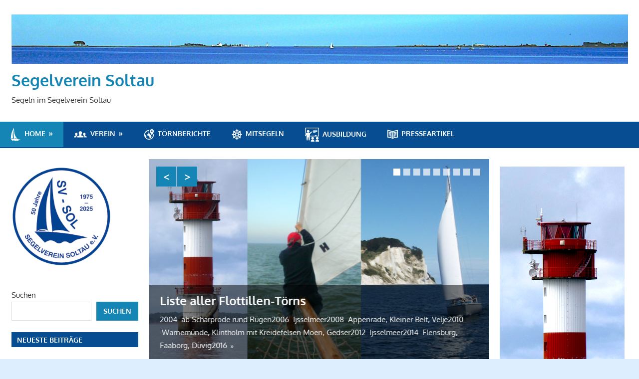

--- FILE ---
content_type: text/html; charset=UTF-8
request_url: https://segelverein-soltau.de/page/2/
body_size: 15299
content:
<!DOCTYPE html>
<html lang="de">

<head>
<meta charset="UTF-8">
<meta name="viewport" content="width=device-width, initial-scale=1">
<link rel="profile" href="http://gmpg.org/xfn/11">
<link rel="pingback" href="https://segelverein-soltau.de/xmlrpc.php">

<title>Segelverein Soltau &#8211; Seite 2 &#8211; Segeln im Segelverein Soltau</title>
<meta name='robots' content='max-image-preview:large' />
	<style>img:is([sizes="auto" i], [sizes^="auto," i]) { contain-intrinsic-size: 3000px 1500px }</style>
	<link rel="alternate" type="application/rss+xml" title="Segelverein Soltau &raquo; Feed" href="https://segelverein-soltau.de/feed/" />
<script type="text/javascript">
/* <![CDATA[ */
window._wpemojiSettings = {"baseUrl":"https:\/\/s.w.org\/images\/core\/emoji\/16.0.1\/72x72\/","ext":".png","svgUrl":"https:\/\/s.w.org\/images\/core\/emoji\/16.0.1\/svg\/","svgExt":".svg","source":{"concatemoji":"https:\/\/segelverein-soltau.de\/wp-includes\/js\/wp-emoji-release.min.js?ver=6.8.3"}};
/*! This file is auto-generated */
!function(s,n){var o,i,e;function c(e){try{var t={supportTests:e,timestamp:(new Date).valueOf()};sessionStorage.setItem(o,JSON.stringify(t))}catch(e){}}function p(e,t,n){e.clearRect(0,0,e.canvas.width,e.canvas.height),e.fillText(t,0,0);var t=new Uint32Array(e.getImageData(0,0,e.canvas.width,e.canvas.height).data),a=(e.clearRect(0,0,e.canvas.width,e.canvas.height),e.fillText(n,0,0),new Uint32Array(e.getImageData(0,0,e.canvas.width,e.canvas.height).data));return t.every(function(e,t){return e===a[t]})}function u(e,t){e.clearRect(0,0,e.canvas.width,e.canvas.height),e.fillText(t,0,0);for(var n=e.getImageData(16,16,1,1),a=0;a<n.data.length;a++)if(0!==n.data[a])return!1;return!0}function f(e,t,n,a){switch(t){case"flag":return n(e,"\ud83c\udff3\ufe0f\u200d\u26a7\ufe0f","\ud83c\udff3\ufe0f\u200b\u26a7\ufe0f")?!1:!n(e,"\ud83c\udde8\ud83c\uddf6","\ud83c\udde8\u200b\ud83c\uddf6")&&!n(e,"\ud83c\udff4\udb40\udc67\udb40\udc62\udb40\udc65\udb40\udc6e\udb40\udc67\udb40\udc7f","\ud83c\udff4\u200b\udb40\udc67\u200b\udb40\udc62\u200b\udb40\udc65\u200b\udb40\udc6e\u200b\udb40\udc67\u200b\udb40\udc7f");case"emoji":return!a(e,"\ud83e\udedf")}return!1}function g(e,t,n,a){var r="undefined"!=typeof WorkerGlobalScope&&self instanceof WorkerGlobalScope?new OffscreenCanvas(300,150):s.createElement("canvas"),o=r.getContext("2d",{willReadFrequently:!0}),i=(o.textBaseline="top",o.font="600 32px Arial",{});return e.forEach(function(e){i[e]=t(o,e,n,a)}),i}function t(e){var t=s.createElement("script");t.src=e,t.defer=!0,s.head.appendChild(t)}"undefined"!=typeof Promise&&(o="wpEmojiSettingsSupports",i=["flag","emoji"],n.supports={everything:!0,everythingExceptFlag:!0},e=new Promise(function(e){s.addEventListener("DOMContentLoaded",e,{once:!0})}),new Promise(function(t){var n=function(){try{var e=JSON.parse(sessionStorage.getItem(o));if("object"==typeof e&&"number"==typeof e.timestamp&&(new Date).valueOf()<e.timestamp+604800&&"object"==typeof e.supportTests)return e.supportTests}catch(e){}return null}();if(!n){if("undefined"!=typeof Worker&&"undefined"!=typeof OffscreenCanvas&&"undefined"!=typeof URL&&URL.createObjectURL&&"undefined"!=typeof Blob)try{var e="postMessage("+g.toString()+"("+[JSON.stringify(i),f.toString(),p.toString(),u.toString()].join(",")+"));",a=new Blob([e],{type:"text/javascript"}),r=new Worker(URL.createObjectURL(a),{name:"wpTestEmojiSupports"});return void(r.onmessage=function(e){c(n=e.data),r.terminate(),t(n)})}catch(e){}c(n=g(i,f,p,u))}t(n)}).then(function(e){for(var t in e)n.supports[t]=e[t],n.supports.everything=n.supports.everything&&n.supports[t],"flag"!==t&&(n.supports.everythingExceptFlag=n.supports.everythingExceptFlag&&n.supports[t]);n.supports.everythingExceptFlag=n.supports.everythingExceptFlag&&!n.supports.flag,n.DOMReady=!1,n.readyCallback=function(){n.DOMReady=!0}}).then(function(){return e}).then(function(){var e;n.supports.everything||(n.readyCallback(),(e=n.source||{}).concatemoji?t(e.concatemoji):e.wpemoji&&e.twemoji&&(t(e.twemoji),t(e.wpemoji)))}))}((window,document),window._wpemojiSettings);
/* ]]> */
</script>
<link rel='stylesheet' id='gambit-theme-fonts-css' href='https://segelverein-soltau.de/wp-content/fonts/ac65cf193e96e6defaeac17bb7b13a89.css?ver=20201110' type='text/css' media='all' />
<link rel='stylesheet' id='menu-icons-extra-css' href='https://segelverein-soltau.de/wp-content/plugins/menu-icons/css/extra.min.css?ver=0.13.19' type='text/css' media='all' />
<style id='wp-emoji-styles-inline-css' type='text/css'>

	img.wp-smiley, img.emoji {
		display: inline !important;
		border: none !important;
		box-shadow: none !important;
		height: 1em !important;
		width: 1em !important;
		margin: 0 0.07em !important;
		vertical-align: -0.1em !important;
		background: none !important;
		padding: 0 !important;
	}
</style>
<link rel='stylesheet' id='wp-block-library-css' href='https://segelverein-soltau.de/wp-includes/css/dist/block-library/style.min.css?ver=6.8.3' type='text/css' media='all' />
<style id='classic-theme-styles-inline-css' type='text/css'>
/*! This file is auto-generated */
.wp-block-button__link{color:#fff;background-color:#32373c;border-radius:9999px;box-shadow:none;text-decoration:none;padding:calc(.667em + 2px) calc(1.333em + 2px);font-size:1.125em}.wp-block-file__button{background:#32373c;color:#fff;text-decoration:none}
</style>
<style id='themezee-magazine-blocks-column-style-inline-css' type='text/css'>

:root{--tz-column-gap:1.5em}.tz-magazine-block,.tz-magazine-block .tz-magazine-post{margin-bottom:1.5em}.tz-magazine-block .tz-entry-image{margin:0;max-width:100%;vertical-align:top}.tz-magazine-block .tz-entry-title{font-size:24px;font-size:1.5rem}.tz-magazine-block .tz-entry-meta{font-size:15px;font-size:.9375rem}.tz-magazine-block .tz-meta-field{margin-right:.5rem}.tz-magazine-thumbnail-list .tz-magazine-post{display:flex;flex-wrap:nowrap}.tz-magazine-thumbnail-list .tz-magazine-post .tz-post-image{padding-right:.5em;padding-right:calc(var(--tz-column-gap)/3);width:30%}.tz-magazine-thumbnail-list .tz-magazine-post .tz-post-image .wp-post-image{margin:0}.tz-magazine-thumbnail-list .tz-magazine-post .tz-post-content{padding-left:.5em;padding-left:calc(var(--tz-column-gap)/3);width:70%}.tz-magazine-thumbnail-list .tz-magazine-post .tz-entry-title{font-size:18px;font-size:1.125rem}

</style>
<style id='themezee-magazine-blocks-columns-style-inline-css' type='text/css'>
.wp-block-themezee-magazine-blocks-column.tz-magazine-block{margin-bottom:0}@media only screen and (min-width:480px){.tz-magazine-columns{display:flex;flex-wrap:wrap;margin-right:-1.5em;margin-right:calc(var(--tz-column-gap)*-1)}.tz-magazine-columns .wp-block-themezee-magazine-blocks-column{padding-right:1.5em;padding-right:var(--tz-column-gap);width:50%}}

</style>
<style id='themezee-magazine-blocks-grid-style-inline-css' type='text/css'>
@media only screen and (min-width:480px){.tz-magazine-grid-columns-2,.tz-magazine-grid-columns-4{display:flex;flex-wrap:wrap;margin-right:-1.5em;margin-right:calc(var(--tz-column-gap)*-1)}.tz-magazine-grid-columns-2 .tz-post-wrap,.tz-magazine-grid-columns-4 .tz-post-wrap{box-sizing:border-box;padding-right:1.5em;padding-right:var(--tz-column-gap);width:50%}}@media only screen and (min-width:560px){.tz-magazine-grid-columns-3{display:flex;flex-wrap:wrap;margin-right:-1.5em;margin-right:calc(var(--tz-column-gap)*-1)}.tz-magazine-grid-columns-3 .tz-post-wrap{box-sizing:border-box;padding-right:1.5em;padding-right:var(--tz-column-gap);width:33.3333333333%}}@media only screen and (min-width:640px){.tz-magazine-grid-columns-4 .tz-post-wrap{box-sizing:border-box;width:25%}}

</style>
<style id='themezee-magazine-blocks-horizontal-style-inline-css' type='text/css'>
@media only screen and (min-width:560px){.tz-magazine-horizontal .tz-magazine-highlight-post .tz-magazine-post{display:flex;flex-wrap:wrap}.tz-magazine-horizontal .tz-magazine-highlight-post .tz-magazine-post .tz-post-image{box-sizing:border-box;padding-right:.75em;padding-right:calc(var(--tz-column-gap)/2);width:50%}.tz-magazine-horizontal .tz-magazine-highlight-post .tz-magazine-post .tz-post-image .wp-post-image{margin:0}.tz-magazine-horizontal .tz-magazine-highlight-post .tz-magazine-post .tz-post-content{box-sizing:border-box;padding-left:.75em;padding-left:calc(var(--tz-column-gap)/2);width:50%}}

</style>
<style id='themezee-magazine-blocks-list-style-inline-css' type='text/css'>
@media only screen and (min-width:480px){.tz-magazine-list .tz-magazine-post{display:flex;flex-wrap:wrap}.tz-magazine-list .tz-magazine-post .tz-post-image{box-sizing:border-box;padding-right:.75em;padding-right:calc(var(--tz-column-gap)/2);width:50%}.tz-magazine-list .tz-magazine-post .tz-post-image .wp-post-image{margin:0}.tz-magazine-list .tz-magazine-post .tz-post-content{box-sizing:border-box;padding-left:.75em;padding-left:calc(var(--tz-column-gap)/2);width:50%}.tz-magazine-list-40-60 .tz-magazine-post .tz-post-image{width:40%}.tz-magazine-list-40-60 .tz-magazine-post .tz-post-content{width:60%}.tz-magazine-list-30-70 .tz-magazine-post .tz-post-image{width:30%}.tz-magazine-list-30-70 .tz-magazine-post .tz-post-content{width:70%}}

</style>
<style id='themezee-magazine-blocks-vertical-style-inline-css' type='text/css'>
@media only screen and (min-width:560px){.tz-magazine-vertical{display:flex;flex-wrap:wrap}.tz-magazine-vertical .tz-magazine-highlight-post{box-sizing:border-box;padding-right:.75em;padding-right:calc(var(--tz-column-gap)/2);width:50%}.tz-magazine-vertical .tz-magazine-thumbnail-list{box-sizing:border-box;padding-left:.75em;padding-left:calc(var(--tz-column-gap)/2);width:50%}}

</style>
<style id='global-styles-inline-css' type='text/css'>
:root{--wp--preset--aspect-ratio--square: 1;--wp--preset--aspect-ratio--4-3: 4/3;--wp--preset--aspect-ratio--3-4: 3/4;--wp--preset--aspect-ratio--3-2: 3/2;--wp--preset--aspect-ratio--2-3: 2/3;--wp--preset--aspect-ratio--16-9: 16/9;--wp--preset--aspect-ratio--9-16: 9/16;--wp--preset--color--black: #000000;--wp--preset--color--cyan-bluish-gray: #abb8c3;--wp--preset--color--white: #ffffff;--wp--preset--color--pale-pink: #f78da7;--wp--preset--color--vivid-red: #cf2e2e;--wp--preset--color--luminous-vivid-orange: #ff6900;--wp--preset--color--luminous-vivid-amber: #fcb900;--wp--preset--color--light-green-cyan: #7bdcb5;--wp--preset--color--vivid-green-cyan: #00d084;--wp--preset--color--pale-cyan-blue: #8ed1fc;--wp--preset--color--vivid-cyan-blue: #0693e3;--wp--preset--color--vivid-purple: #9b51e0;--wp--preset--color--primary: #1585b5;--wp--preset--color--secondary: #006c9c;--wp--preset--color--tertiary: #005282;--wp--preset--color--accent: #b52315;--wp--preset--color--highlight: #15b545;--wp--preset--color--light-gray: #e5e5e5;--wp--preset--color--gray: #999999;--wp--preset--color--dark-gray: #252525;--wp--preset--gradient--vivid-cyan-blue-to-vivid-purple: linear-gradient(135deg,rgba(6,147,227,1) 0%,rgb(155,81,224) 100%);--wp--preset--gradient--light-green-cyan-to-vivid-green-cyan: linear-gradient(135deg,rgb(122,220,180) 0%,rgb(0,208,130) 100%);--wp--preset--gradient--luminous-vivid-amber-to-luminous-vivid-orange: linear-gradient(135deg,rgba(252,185,0,1) 0%,rgba(255,105,0,1) 100%);--wp--preset--gradient--luminous-vivid-orange-to-vivid-red: linear-gradient(135deg,rgba(255,105,0,1) 0%,rgb(207,46,46) 100%);--wp--preset--gradient--very-light-gray-to-cyan-bluish-gray: linear-gradient(135deg,rgb(238,238,238) 0%,rgb(169,184,195) 100%);--wp--preset--gradient--cool-to-warm-spectrum: linear-gradient(135deg,rgb(74,234,220) 0%,rgb(151,120,209) 20%,rgb(207,42,186) 40%,rgb(238,44,130) 60%,rgb(251,105,98) 80%,rgb(254,248,76) 100%);--wp--preset--gradient--blush-light-purple: linear-gradient(135deg,rgb(255,206,236) 0%,rgb(152,150,240) 100%);--wp--preset--gradient--blush-bordeaux: linear-gradient(135deg,rgb(254,205,165) 0%,rgb(254,45,45) 50%,rgb(107,0,62) 100%);--wp--preset--gradient--luminous-dusk: linear-gradient(135deg,rgb(255,203,112) 0%,rgb(199,81,192) 50%,rgb(65,88,208) 100%);--wp--preset--gradient--pale-ocean: linear-gradient(135deg,rgb(255,245,203) 0%,rgb(182,227,212) 50%,rgb(51,167,181) 100%);--wp--preset--gradient--electric-grass: linear-gradient(135deg,rgb(202,248,128) 0%,rgb(113,206,126) 100%);--wp--preset--gradient--midnight: linear-gradient(135deg,rgb(2,3,129) 0%,rgb(40,116,252) 100%);--wp--preset--font-size--small: 13px;--wp--preset--font-size--medium: 20px;--wp--preset--font-size--large: 36px;--wp--preset--font-size--x-large: 42px;--wp--preset--spacing--20: 0.44rem;--wp--preset--spacing--30: 0.67rem;--wp--preset--spacing--40: 1rem;--wp--preset--spacing--50: 1.5rem;--wp--preset--spacing--60: 2.25rem;--wp--preset--spacing--70: 3.38rem;--wp--preset--spacing--80: 5.06rem;--wp--preset--shadow--natural: 6px 6px 9px rgba(0, 0, 0, 0.2);--wp--preset--shadow--deep: 12px 12px 50px rgba(0, 0, 0, 0.4);--wp--preset--shadow--sharp: 6px 6px 0px rgba(0, 0, 0, 0.2);--wp--preset--shadow--outlined: 6px 6px 0px -3px rgba(255, 255, 255, 1), 6px 6px rgba(0, 0, 0, 1);--wp--preset--shadow--crisp: 6px 6px 0px rgba(0, 0, 0, 1);}:where(.is-layout-flex){gap: 0.5em;}:where(.is-layout-grid){gap: 0.5em;}body .is-layout-flex{display: flex;}.is-layout-flex{flex-wrap: wrap;align-items: center;}.is-layout-flex > :is(*, div){margin: 0;}body .is-layout-grid{display: grid;}.is-layout-grid > :is(*, div){margin: 0;}:where(.wp-block-columns.is-layout-flex){gap: 2em;}:where(.wp-block-columns.is-layout-grid){gap: 2em;}:where(.wp-block-post-template.is-layout-flex){gap: 1.25em;}:where(.wp-block-post-template.is-layout-grid){gap: 1.25em;}.has-black-color{color: var(--wp--preset--color--black) !important;}.has-cyan-bluish-gray-color{color: var(--wp--preset--color--cyan-bluish-gray) !important;}.has-white-color{color: var(--wp--preset--color--white) !important;}.has-pale-pink-color{color: var(--wp--preset--color--pale-pink) !important;}.has-vivid-red-color{color: var(--wp--preset--color--vivid-red) !important;}.has-luminous-vivid-orange-color{color: var(--wp--preset--color--luminous-vivid-orange) !important;}.has-luminous-vivid-amber-color{color: var(--wp--preset--color--luminous-vivid-amber) !important;}.has-light-green-cyan-color{color: var(--wp--preset--color--light-green-cyan) !important;}.has-vivid-green-cyan-color{color: var(--wp--preset--color--vivid-green-cyan) !important;}.has-pale-cyan-blue-color{color: var(--wp--preset--color--pale-cyan-blue) !important;}.has-vivid-cyan-blue-color{color: var(--wp--preset--color--vivid-cyan-blue) !important;}.has-vivid-purple-color{color: var(--wp--preset--color--vivid-purple) !important;}.has-black-background-color{background-color: var(--wp--preset--color--black) !important;}.has-cyan-bluish-gray-background-color{background-color: var(--wp--preset--color--cyan-bluish-gray) !important;}.has-white-background-color{background-color: var(--wp--preset--color--white) !important;}.has-pale-pink-background-color{background-color: var(--wp--preset--color--pale-pink) !important;}.has-vivid-red-background-color{background-color: var(--wp--preset--color--vivid-red) !important;}.has-luminous-vivid-orange-background-color{background-color: var(--wp--preset--color--luminous-vivid-orange) !important;}.has-luminous-vivid-amber-background-color{background-color: var(--wp--preset--color--luminous-vivid-amber) !important;}.has-light-green-cyan-background-color{background-color: var(--wp--preset--color--light-green-cyan) !important;}.has-vivid-green-cyan-background-color{background-color: var(--wp--preset--color--vivid-green-cyan) !important;}.has-pale-cyan-blue-background-color{background-color: var(--wp--preset--color--pale-cyan-blue) !important;}.has-vivid-cyan-blue-background-color{background-color: var(--wp--preset--color--vivid-cyan-blue) !important;}.has-vivid-purple-background-color{background-color: var(--wp--preset--color--vivid-purple) !important;}.has-black-border-color{border-color: var(--wp--preset--color--black) !important;}.has-cyan-bluish-gray-border-color{border-color: var(--wp--preset--color--cyan-bluish-gray) !important;}.has-white-border-color{border-color: var(--wp--preset--color--white) !important;}.has-pale-pink-border-color{border-color: var(--wp--preset--color--pale-pink) !important;}.has-vivid-red-border-color{border-color: var(--wp--preset--color--vivid-red) !important;}.has-luminous-vivid-orange-border-color{border-color: var(--wp--preset--color--luminous-vivid-orange) !important;}.has-luminous-vivid-amber-border-color{border-color: var(--wp--preset--color--luminous-vivid-amber) !important;}.has-light-green-cyan-border-color{border-color: var(--wp--preset--color--light-green-cyan) !important;}.has-vivid-green-cyan-border-color{border-color: var(--wp--preset--color--vivid-green-cyan) !important;}.has-pale-cyan-blue-border-color{border-color: var(--wp--preset--color--pale-cyan-blue) !important;}.has-vivid-cyan-blue-border-color{border-color: var(--wp--preset--color--vivid-cyan-blue) !important;}.has-vivid-purple-border-color{border-color: var(--wp--preset--color--vivid-purple) !important;}.has-vivid-cyan-blue-to-vivid-purple-gradient-background{background: var(--wp--preset--gradient--vivid-cyan-blue-to-vivid-purple) !important;}.has-light-green-cyan-to-vivid-green-cyan-gradient-background{background: var(--wp--preset--gradient--light-green-cyan-to-vivid-green-cyan) !important;}.has-luminous-vivid-amber-to-luminous-vivid-orange-gradient-background{background: var(--wp--preset--gradient--luminous-vivid-amber-to-luminous-vivid-orange) !important;}.has-luminous-vivid-orange-to-vivid-red-gradient-background{background: var(--wp--preset--gradient--luminous-vivid-orange-to-vivid-red) !important;}.has-very-light-gray-to-cyan-bluish-gray-gradient-background{background: var(--wp--preset--gradient--very-light-gray-to-cyan-bluish-gray) !important;}.has-cool-to-warm-spectrum-gradient-background{background: var(--wp--preset--gradient--cool-to-warm-spectrum) !important;}.has-blush-light-purple-gradient-background{background: var(--wp--preset--gradient--blush-light-purple) !important;}.has-blush-bordeaux-gradient-background{background: var(--wp--preset--gradient--blush-bordeaux) !important;}.has-luminous-dusk-gradient-background{background: var(--wp--preset--gradient--luminous-dusk) !important;}.has-pale-ocean-gradient-background{background: var(--wp--preset--gradient--pale-ocean) !important;}.has-electric-grass-gradient-background{background: var(--wp--preset--gradient--electric-grass) !important;}.has-midnight-gradient-background{background: var(--wp--preset--gradient--midnight) !important;}.has-small-font-size{font-size: var(--wp--preset--font-size--small) !important;}.has-medium-font-size{font-size: var(--wp--preset--font-size--medium) !important;}.has-large-font-size{font-size: var(--wp--preset--font-size--large) !important;}.has-x-large-font-size{font-size: var(--wp--preset--font-size--x-large) !important;}
:where(.wp-block-post-template.is-layout-flex){gap: 1.25em;}:where(.wp-block-post-template.is-layout-grid){gap: 1.25em;}
:where(.wp-block-columns.is-layout-flex){gap: 2em;}:where(.wp-block-columns.is-layout-grid){gap: 2em;}
:root :where(.wp-block-pullquote){font-size: 1.5em;line-height: 1.6;}
</style>
<link rel='stylesheet' id='gambit-stylesheet-css' href='https://segelverein-soltau.de/wp-content/themes/gambit/style.css?ver=2.1.1' type='text/css' media='all' />
<link rel='stylesheet' id='gambit-safari-flexbox-fixes-css' href='https://segelverein-soltau.de/wp-content/themes/gambit/assets/css/safari-flexbox-fixes.css?ver=20210115' type='text/css' media='all' />
<link rel='stylesheet' id='__EPYT__style-css' href='https://segelverein-soltau.de/wp-content/plugins/youtube-embed-plus/styles/ytprefs.min.css?ver=14.2.4' type='text/css' media='all' />
<style id='__EPYT__style-inline-css' type='text/css'>

                .epyt-gallery-thumb {
                        width: 33.333%;
                }
                
</style>
<!--[if lt IE 9]>
<script type="text/javascript" src="https://segelverein-soltau.de/wp-content/themes/gambit/assets/js/html5shiv.min.js?ver=3.7.3" id="html5shiv-js"></script>
<![endif]-->
<script type="text/javascript" src="https://segelverein-soltau.de/wp-content/themes/gambit/assets/js/svgxuse.min.js?ver=1.2.6" id="svgxuse-js"></script>
<script type="text/javascript" src="https://segelverein-soltau.de/wp-includes/js/jquery/jquery.min.js?ver=3.7.1" id="jquery-core-js"></script>
<script type="text/javascript" src="https://segelverein-soltau.de/wp-includes/js/jquery/jquery-migrate.min.js?ver=3.4.1" id="jquery-migrate-js"></script>
<script type="text/javascript" src="https://segelverein-soltau.de/wp-content/themes/gambit/assets/js/jquery.flexslider-min.js?ver=2.6.0" id="jquery-flexslider-js"></script>
<script type="text/javascript" id="gambit-slider-js-extra">
/* <![CDATA[ */
var gambit_slider_params = {"animation":"slide","speed":"5000"};
/* ]]> */
</script>
<script type="text/javascript" src="https://segelverein-soltau.de/wp-content/themes/gambit/assets/js/slider.js?ver=20190910" id="gambit-slider-js"></script>
<script type="text/javascript" id="__ytprefs__-js-extra">
/* <![CDATA[ */
var _EPYT_ = {"ajaxurl":"https:\/\/segelverein-soltau.de\/wp-admin\/admin-ajax.php","security":"f400685f71","gallery_scrolloffset":"20","eppathtoscripts":"https:\/\/segelverein-soltau.de\/wp-content\/plugins\/youtube-embed-plus\/scripts\/","eppath":"https:\/\/segelverein-soltau.de\/wp-content\/plugins\/youtube-embed-plus\/","epresponsiveselector":"[\"iframe.__youtube_prefs_widget__\"]","epdovol":"1","version":"14.2.4","evselector":"iframe.__youtube_prefs__[src], iframe[src*=\"youtube.com\/embed\/\"], iframe[src*=\"youtube-nocookie.com\/embed\/\"]","ajax_compat":"","maxres_facade":"eager","ytapi_load":"light","pause_others":"","stopMobileBuffer":"1","facade_mode":"","not_live_on_channel":""};
/* ]]> */
</script>
<script type="text/javascript" src="https://segelverein-soltau.de/wp-content/plugins/youtube-embed-plus/scripts/ytprefs.min.js?ver=14.2.4" id="__ytprefs__-js"></script>
<script type="text/javascript" src="https://segelverein-soltau.de/wp-content/plugins/youtube-embed-plus/scripts/jquery.cookie.min.js?ver=14.2.4" id="__jquery_cookie__-js"></script>
<link rel="https://api.w.org/" href="https://segelverein-soltau.de/wp-json/" /><link rel="EditURI" type="application/rsd+xml" title="RSD" href="https://segelverein-soltau.de/xmlrpc.php?rsd" />
<meta name="generator" content="WordPress 6.8.3" />
<style type="text/css" id="custom-background-css">
body.custom-background { background-color: #ddeeff; }
</style>
	<link rel="icon" href="https://segelverein-soltau.de/wp-content/uploads/cropped-Logo-SV-Sol-Schiff-solo-500x500-1-32x32.png" sizes="32x32" />
<link rel="icon" href="https://segelverein-soltau.de/wp-content/uploads/cropped-Logo-SV-Sol-Schiff-solo-500x500-1-192x192.png" sizes="192x192" />
<link rel="apple-touch-icon" href="https://segelverein-soltau.de/wp-content/uploads/cropped-Logo-SV-Sol-Schiff-solo-500x500-1-180x180.png" />
<meta name="msapplication-TileImage" content="https://segelverein-soltau.de/wp-content/uploads/cropped-Logo-SV-Sol-Schiff-solo-500x500-1-270x270.png" />
		<style type="text/css" id="wp-custom-css">
			/* Schwarze Systemzeilen werden BLAU wie SV-Schiff */
.widget-header {
 background-color: #064d91;
}
.page-header {
  background-color: #064d91;
}
.primary-navigation-wrap {
	background-color: #064d91;
}
.main-navigation ul a {
    background-color: #064d91;
}
.pagination a, .pagination .current {
  background-color: #064d91;
}
.site-footer {
  background-color: #064d91;
}
/* Linien zum Submenü werden rot */
.main-navigation ul a {
  border-color: red;
}
@media only screen and (min-width: 60em) {
  .main-navigation ul ul {
    border-color: red;
  }
}
		</style>
		</head>

<body class="home blog paged custom-background wp-custom-logo wp-embed-responsive paged-2 wp-theme-gambit content-center date-hidden author-hidden categories-hidden">

	
	<div id="page" class="hfeed site">

		<a class="skip-link screen-reader-text" href="#content">Zum Inhalt springen</a>

				
		<header id="masthead" class="site-header clearfix" role="banner">

			<div class="header-main container clearfix">

				<div id="logo" class="site-branding clearfix">

					<a href="https://segelverein-soltau.de/" class="custom-logo-link" rel="home"><img width="2048" height="165" src="https://segelverein-soltau.de/wp-content/uploads/SchleimuendeStreifenV3.jpg" class="custom-logo" alt="Segelverein Soltau" decoding="async" fetchpriority="high" srcset="https://segelverein-soltau.de/wp-content/uploads/SchleimuendeStreifenV3.jpg 2048w, https://segelverein-soltau.de/wp-content/uploads/SchleimuendeStreifenV3-300x24.jpg 300w, https://segelverein-soltau.de/wp-content/uploads/SchleimuendeStreifenV3-1024x83.jpg 1024w, https://segelverein-soltau.de/wp-content/uploads/SchleimuendeStreifenV3-768x62.jpg 768w, https://segelverein-soltau.de/wp-content/uploads/SchleimuendeStreifenV3-1536x124.jpg 1536w" sizes="(max-width: 2048px) 100vw, 2048px" /></a>					
			<p class="site-title"><a href="https://segelverein-soltau.de/" rel="home">Segelverein Soltau</a></p>

								
			<p class="site-description">Segeln im Segelverein Soltau</p>

			
				</div><!-- .site-branding -->

				<div class="header-widgets clearfix">

					
				</div><!-- .header-widgets -->

			</div><!-- .header-main -->

			

	<div id="main-navigation-wrap" class="primary-navigation-wrap">

		<button class="primary-menu-toggle menu-toggle" aria-controls="primary-menu" aria-expanded="false" >
			<svg class="icon icon-menu" aria-hidden="true" role="img"> <use xlink:href="https://segelverein-soltau.de/wp-content/themes/gambit/assets/icons/genericons-neue.svg#menu"></use> </svg><svg class="icon icon-close" aria-hidden="true" role="img"> <use xlink:href="https://segelverein-soltau.de/wp-content/themes/gambit/assets/icons/genericons-neue.svg#close"></use> </svg>			<span class="menu-toggle-text">Navigation</span>
		</button>

		<div class="primary-navigation">

			<nav id="site-navigation" class="main-navigation" role="navigation"  aria-label="Primäres Menü">

				<ul id="primary-menu" class="menu"><li id="menu-item-1411" class="menu-item menu-item-type-custom menu-item-object-custom current-menu-item menu-item-home menu-item-has-children menu-item-1411"><a href="https://segelverein-soltau.de"><img src="https://segelverein-soltau.de/wp-content/uploads/Schiff-SV-Sol-W2.svg" class="_mi _before _svg" aria-hidden="true" alt="" width="84048688" height="10531249" style="width:1.5em;"/><span>HOME</span></a>
<ul class="sub-menu">
	<li id="menu-item-202" class="menu-item menu-item-type-post_type menu-item-object-post menu-item-202"><a href="https://segelverein-soltau.de/segelverein-soltau-e-v-von-1975bewegt-vom-wind/"><img src="https://segelverein-soltau.de/wp-content/uploads/wind-w2.svg" class="_mi _before _svg" aria-hidden="true" alt="" width="24" height="24" style="width:1.5em;"/><span>… bewegt vom Wind</span></a></li>
	<li id="menu-item-203" class="menu-item menu-item-type-post_type menu-item-object-post menu-item-203"><a href="https://segelverein-soltau.de/der-vorstand/"><img src="https://segelverein-soltau.de/wp-content/uploads/vorstand-w.svg" class="_mi _before _svg" aria-hidden="true" alt="" width="24" height="24" style="width:1.5em;"/><span>Vorstand</span></a></li>
	<li id="menu-item-204" class="menu-item menu-item-type-post_type menu-item-object-post menu-item-204"><a href="https://segelverein-soltau.de/termine/"><img src="https://segelverein-soltau.de/wp-content/uploads/termine-w.svg" class="_mi _before _svg" aria-hidden="true" alt="" width="24" height="24" style="width:1.5em;"/><span>Termine</span></a></li>
</ul>
</li>
<li id="menu-item-306" class="menu-item menu-item-type-post_type menu-item-object-post menu-item-has-children menu-item-306"><a href="https://segelverein-soltau.de/zum-segelverein-soltau-e-v/"><img src="https://segelverein-soltau.de/wp-content/uploads/verein-w.svg" class="_mi _before _svg" aria-hidden="true" alt="" width="24" height="24" style="width:1.8em;"/><span>Verein</span></a>
<ul class="sub-menu">
	<li id="menu-item-308" class="menu-item menu-item-type-post_type menu-item-object-post menu-item-308"><a href="https://segelverein-soltau.de/mitgliedschaft-im-segelverein-soltau-e-v/"><img src="https://segelverein-soltau.de/wp-content/uploads/Mitglied-w3.svg" class="_mi _before _svg" aria-hidden="true" alt="" width="24" height="24" style="width:1.5em;"/><span>Mitgliedschaft</span></a></li>
	<li id="menu-item-309" class="menu-item menu-item-type-post_type menu-item-object-post menu-item-309"><a href="https://segelverein-soltau.de/geschaeftsordnung/"><img src="https://segelverein-soltau.de/wp-content/uploads/geschOrd-w2.svg" class="_mi _before _svg" aria-hidden="true" alt="" width="24" height="24" style="width:1.5em;"/><span>Geschäftsordnung</span></a></li>
	<li id="menu-item-335" class="menu-item menu-item-type-post_type menu-item-object-post menu-item-335"><a href="https://segelverein-soltau.de/chronik-und-geschichte-des-segelvereins-soltau-e-v/"><img src="https://segelverein-soltau.de/wp-content/uploads/chronik-w.svg" class="_mi _before _svg" aria-hidden="true" alt="" width="24" height="24" style="width:1.5em;"/><span>Chronik und Geschichte</span></a></li>
	<li id="menu-item-1031" class="menu-item menu-item-type-post_type menu-item-object-post menu-item-1031"><a href="https://segelverein-soltau.de/luette-heidjer/"><img src="https://segelverein-soltau.de/wp-content/uploads/Schiff-SV-Sol-W2.svg" class="_mi _before _svg" aria-hidden="true" alt="" width="84048688" height="10531249" style="width:1.5em;"/><span>Das Boot</span></a></li>
	<li id="menu-item-1632" class="menu-item menu-item-type-post_type menu-item-object-post menu-item-1632"><a href="https://segelverein-soltau.de/kameradschaft-mit-dem-buchholzer-seglerverein-e-v/"><img src="https://segelverein-soltau.de/wp-content/uploads/KAM-zwo-w.svg" class="_mi _before _svg" aria-hidden="true" alt="" width="24" height="24" style="width:1.5em;"/><span>Kameradschaft</span></a></li>
</ul>
</li>
<li id="menu-item-1255" class="menu-item menu-item-type-taxonomy menu-item-object-category menu-item-1255"><a href="https://segelverein-soltau.de/category/toernberichte/"><img src="https://segelverein-soltau.de/wp-content/uploads/toernb-w2.svg" class="_mi _before _svg" aria-hidden="true" alt="" width="24" height="24" style="width:1.5em;"/><span>Törnberichte</span></a></li>
<li id="menu-item-537" class="menu-item menu-item-type-post_type menu-item-object-post menu-item-537"><a href="https://segelverein-soltau.de/mitsegeln/"><img src="https://segelverein-soltau.de/wp-content/uploads/steer-w2.svg" class="_mi _before _svg" aria-hidden="true" alt="" width="749" height="733" style="width:1.5em;"/><span>Mitsegeln</span></a></li>
<li id="menu-item-1547" class="menu-item menu-item-type-post_type menu-item-object-post menu-item-1547"><a href="https://segelverein-soltau.de/das-segeln-kann-man-bei-uns-auch-erlernen/"><img src="https://segelverein-soltau.de/wp-content/uploads/iconmonstr-school-29-w.svg" class="_mi _before _svg" aria-hidden="true" alt="" width="24" height="24" style="width:2em;"/><span>Ausbildung</span></a></li>
<li id="menu-item-386" class="menu-item menu-item-type-taxonomy menu-item-object-category menu-item-386"><a href="https://segelverein-soltau.de/category/presseartikel/"><img src="https://segelverein-soltau.de/wp-content/uploads/presseM-w2.svg" class="_mi _before _svg" aria-hidden="true" alt="" width="24" height="24" style="width:1.5em;"/><span>Presseartikel</span></a></li>
</ul>			</nav><!-- #site-navigation -->

		</div><!-- .primary-navigation -->

	</div>



		</header><!-- #masthead -->

		
		<div id="content-wrap" class="site-content-wrap clearfix">

			
			
			<div id="content" class="site-content container clearfix">

	<section id="primary" class="content-area">
		<main id="main" class="site-main" role="main">

		
	<div id="post-slider-container" class="post-slider-container clearfix">

		<div id="post-slider-wrap" class="post-slider-wrap clearfix">

			<div id="post-slider" class="post-slider zeeflexslider">

				<ul class="zeeslides">

				
<li id="slide-1618" class="zeeslide clearfix">

	
			<a class="slide-image-link" href="https://segelverein-soltau.de/liste-aller-flottillen-toerns/" rel="bookmark">
				<figure class="slide-image-wrap">
					<img width="750" height="450" src="https://segelverein-soltau.de/wp-content/uploads/flotillen.png" class="slide-image wp-post-image" alt="" decoding="async" srcset="https://segelverein-soltau.de/wp-content/uploads/flotillen.png 750w, https://segelverein-soltau.de/wp-content/uploads/flotillen-300x180.png 300w" sizes="(max-width: 750px) 100vw, 750px" />				</figure>
			</a>

		
	<div class="slide-post clearfix">

		<header class="entry-header">

			<h2 class="entry-title"><a href="https://segelverein-soltau.de/liste-aller-flottillen-toerns/" rel="bookmark">Liste aller Flottillen-Törns</a></h2>
		</header><!-- .entry-header -->

		<div class="entry-content clearfix">

			<a href="https://segelverein-soltau.de/liste-aller-flottillen-toerns/" rel="bookmark">
				<p>2004  ab Scharprode rund Rügen2006  Ijsselmeer2008  Appenrade, Kleiner Belt, Velje2010  Warnemünde, Klintholm mit Kreidefelsen Moen, Gedser2012  Ijsselmeer2014  Flensburg, Faaborg, Düvig2016</p>
			</a>

		</div><!-- .entry-content -->

	</div>

</li>

<li id="slide-1640" class="zeeslide clearfix">

	
			<a class="slide-image-link" href="https://segelverein-soltau.de/soltauer-segler-erreichen-nordafrika/" rel="bookmark">
				<figure class="slide-image-wrap">
					<img width="750" height="450" src="https://segelverein-soltau.de/wp-content/uploads/B-1-750x450-1-750x450.jpg" class="slide-image wp-post-image" alt="" decoding="async" />				</figure>
			</a>

		
	<div class="slide-post clearfix">

		<header class="entry-header">

			<h2 class="entry-title"><a href="https://segelverein-soltau.de/soltauer-segler-erreichen-nordafrika/" rel="bookmark">Soltauer Segler erreichen Nordafrika</a></h2>
		</header><!-- .entry-header -->

		<div class="entry-content clearfix">

			<a href="https://segelverein-soltau.de/soltauer-segler-erreichen-nordafrika/" rel="bookmark">
				<p>Aus dem Urlaubstörn an der Südküste Europas wird ein echtes Abenteuer Ein einmaliges und unvergessliches Abenteuer erlebten drei Mitglieder des</p>
			</a>

		</div><!-- .entry-content -->

	</div>

</li>

<li id="slide-327" class="zeeslide clearfix">

	
			<a class="slide-image-link" href="https://segelverein-soltau.de/chronik-und-geschichte-des-segelvereins-soltau-e-v/" rel="bookmark">
				<figure class="slide-image-wrap">
					<img width="750" height="450" src="https://segelverein-soltau.de/wp-content/uploads/segelursus-750450.png" class="slide-image wp-post-image" alt="" decoding="async" srcset="https://segelverein-soltau.de/wp-content/uploads/segelursus-750450.png 750w, https://segelverein-soltau.de/wp-content/uploads/segelursus-750450-300x180.png 300w" sizes="(max-width: 750px) 100vw, 750px" />				</figure>
			</a>

		
	<div class="slide-post clearfix">

		<header class="entry-header">

			<h2 class="entry-title"><a href="https://segelverein-soltau.de/chronik-und-geschichte-des-segelvereins-soltau-e-v/" rel="bookmark">Chronik und Geschichte des Segelvereins Soltau e.V</a></h2>
		</header><!-- .entry-header -->

		<div class="entry-content clearfix">

			<a href="https://segelverein-soltau.de/chronik-und-geschichte-des-segelvereins-soltau-e-v/" rel="bookmark">
				<p>28.02.1972 Die Kreisvolkshochschule Soltau (KVHS) bietet einen Kurs zur Erlangung des Segelscheines ‚A‘ an. Der theoretische Unterricht findet im Gebäude an</p>
			</a>

		</div><!-- .entry-content -->

	</div>

</li>

<li id="slide-1538" class="zeeslide clearfix">

	
			<a class="slide-image-link" href="https://segelverein-soltau.de/rueckblick-auf-50-wunderbare-jahre/" rel="bookmark">
				<figure class="slide-image-wrap">
					<img width="750" height="450" src="https://segelverein-soltau.de/wp-content/uploads/Gr50-750x450-1.jpg" class="slide-image wp-post-image" alt="" decoding="async" srcset="https://segelverein-soltau.de/wp-content/uploads/Gr50-750x450-1.jpg 750w, https://segelverein-soltau.de/wp-content/uploads/Gr50-750x450-1-300x180.jpg 300w" sizes="(max-width: 750px) 100vw, 750px" />				</figure>
			</a>

		
	<div class="slide-post clearfix">

		<header class="entry-header">

			<h2 class="entry-title"><a href="https://segelverein-soltau.de/rueckblick-auf-50-wunderbare-jahre/" rel="bookmark">Rückblick auf 50 wunderbare Jahre</a></h2>
		</header><!-- .entry-header -->

		<div class="entry-content clearfix">

			<a href="https://segelverein-soltau.de/rueckblick-auf-50-wunderbare-jahre/" rel="bookmark">
				<p>Der Segelverein Soltau feiert sein rundes Jubiläum im Hotel Meyn Das ist schon ein Wunder: da haben sich Anfang der</p>
			</a>

		</div><!-- .entry-content -->

	</div>

</li>

<li id="slide-1514" class="zeeslide clearfix">

	
			<a class="slide-image-link" href="https://segelverein-soltau.de/hauptversammlung-im-jubilaeumsjahr/" rel="bookmark">
				<figure class="slide-image-wrap">
					<img width="750" height="450" src="https://segelverein-soltau.de/wp-content/uploads/Gruppenbild25-750x450-1.jpg" class="slide-image wp-post-image" alt="" decoding="async" srcset="https://segelverein-soltau.de/wp-content/uploads/Gruppenbild25-750x450-1.jpg 750w, https://segelverein-soltau.de/wp-content/uploads/Gruppenbild25-750x450-1-300x180.jpg 300w" sizes="(max-width: 750px) 100vw, 750px" />				</figure>
			</a>

		
	<div class="slide-post clearfix">

		<header class="entry-header">

			<h2 class="entry-title"><a href="https://segelverein-soltau.de/hauptversammlung-im-jubilaeumsjahr/" rel="bookmark">Hauptversammlung im Jubiläumsjahr</a></h2>
		</header><!-- .entry-header -->

		<div class="entry-content clearfix">

			<a href="https://segelverein-soltau.de/hauptversammlung-im-jubilaeumsjahr/" rel="bookmark">
				<p>Werner Struntz als Gründungsmitglied 50 Jahre im Segelverein Soltau Wer hätte 1975 gedacht, dass die ersten Wassersportler aus der Heide</p>
			</a>

		</div><!-- .entry-content -->

	</div>

</li>

<li id="slide-1479" class="zeeslide clearfix">

	
			<a class="slide-image-link" href="https://segelverein-soltau.de/viele-abenteuer-auf-see-erlebt/" rel="bookmark">
				<figure class="slide-image-wrap">
					<img width="704" height="450" src="https://segelverein-soltau.de/wp-content/uploads/gr24.png" class="slide-image wp-post-image" alt="" decoding="async" srcset="https://segelverein-soltau.de/wp-content/uploads/gr24.png 704w, https://segelverein-soltau.de/wp-content/uploads/gr24-300x192.png 300w" sizes="(max-width: 704px) 100vw, 704px" />				</figure>
			</a>

		
	<div class="slide-post clearfix">

		<header class="entry-header">

			<h2 class="entry-title"><a href="https://segelverein-soltau.de/viele-abenteuer-auf-see-erlebt/" rel="bookmark">Viele Abenteuer auf See erlebt</a></h2>
		</header><!-- .entry-header -->

		<div class="entry-content clearfix">

			<a href="https://segelverein-soltau.de/viele-abenteuer-auf-see-erlebt/" rel="bookmark">
				<p>Segeln – vielleicht eines der letzten großen Abenteuer für alle Naturliebhaber und Wassersportler, die dem Alltag entfliehen und erleben wollen,</p>
			</a>

		</div><!-- .entry-content -->

	</div>

</li>

<li id="slide-1231" class="zeeslide clearfix">

	
			<a class="slide-image-link" href="https://segelverein-soltau.de/soltauer-segler-trotzen-sieben-windstaerken-vor-kiel/" rel="bookmark">
				<figure class="slide-image-wrap">
					<img width="704" height="450" src="https://segelverein-soltau.de/wp-content/uploads/gr22-BB.png" class="slide-image wp-post-image" alt="" decoding="async" srcset="https://segelverein-soltau.de/wp-content/uploads/gr22-BB.png 704w, https://segelverein-soltau.de/wp-content/uploads/gr22-BB-300x192.png 300w" sizes="(max-width: 704px) 100vw, 704px" />				</figure>
			</a>

		
	<div class="slide-post clearfix">

		<header class="entry-header">

			<h2 class="entry-title"><a href="https://segelverein-soltau.de/soltauer-segler-trotzen-sieben-windstaerken-vor-kiel/" rel="bookmark">Soltauer Segler trotzen sieben Windstärken vor Kiel</a></h2>
		</header><!-- .entry-header -->

		<div class="entry-content clearfix">

			<a href="https://segelverein-soltau.de/soltauer-segler-trotzen-sieben-windstaerken-vor-kiel/" rel="bookmark">
				<p>Flottille des Segelverein Soltau ist zurück aus Dänemark Der Segelverein Soltau ist in den letzten 20 Jahren schon oft mit</p>
			</a>

		</div><!-- .entry-content -->

	</div>

</li>

<li id="slide-1238" class="zeeslide clearfix">

	
			<a class="slide-image-link" href="https://segelverein-soltau.de/christian-verchau/" rel="bookmark">
				<figure class="slide-image-wrap">
					<img width="704" height="450" src="https://segelverein-soltau.de/wp-content/uploads/CV-704x450-1.png" class="slide-image wp-post-image" alt="" decoding="async" srcset="https://segelverein-soltau.de/wp-content/uploads/CV-704x450-1.png 704w, https://segelverein-soltau.de/wp-content/uploads/CV-704x450-1-300x192.png 300w" sizes="(max-width: 704px) 100vw, 704px" />				</figure>
			</a>

		
	<div class="slide-post clearfix">

		<header class="entry-header">

			<h2 class="entry-title"><a href="https://segelverein-soltau.de/christian-verchau/" rel="bookmark">Christian Verchau</a></h2>
		</header><!-- .entry-header -->

		<div class="entry-content clearfix">

			<a href="https://segelverein-soltau.de/christian-verchau/" rel="bookmark">
							</a>

		</div><!-- .entry-content -->

	</div>

</li>

<li id="slide-1085" class="zeeslide clearfix">

	
			<a class="slide-image-link" href="https://segelverein-soltau.de/flottillensegeln-als-hoehepunkt-des-vereinslebens/" rel="bookmark">
				<figure class="slide-image-wrap">
					<img width="704" height="450" src="https://segelverein-soltau.de/wp-content/uploads/Flot2020-BB704x450.png" class="slide-image wp-post-image" alt="" decoding="async" srcset="https://segelverein-soltau.de/wp-content/uploads/Flot2020-BB704x450.png 704w, https://segelverein-soltau.de/wp-content/uploads/Flot2020-BB704x450-300x192.png 300w" sizes="(max-width: 704px) 100vw, 704px" />				</figure>
			</a>

		
	<div class="slide-post clearfix">

		<header class="entry-header">

			<h2 class="entry-title"><a href="https://segelverein-soltau.de/flottillensegeln-als-hoehepunkt-des-vereinslebens/" rel="bookmark">Flottillensegeln als Höhepunkt des Vereinslebens</a></h2>
		</header><!-- .entry-header -->

		<div class="entry-content clearfix">

			<a href="https://segelverein-soltau.de/flottillensegeln-als-hoehepunkt-des-vereinslebens/" rel="bookmark">
				<p>Soltauer Segelverein mit vier Schiffen im September 2020 eine Woche rund Rügen unterwegs Was für ein Erlebnis! 17 Seglerinnen und</p>
			</a>

		</div><!-- .entry-content -->

	</div>

</li>

				</ul>

			</div>

			<div class="post-slider-controls"></div>

		</div>

	</div>


				<header class="page-header">

					<h1 class="archive-title">Neueste Beiträge</h1>

				</header><!-- .page-header -->

			
<article id="post-1384" class="post-1384 post type-post status-publish format-standard has-post-thumbnail hentry category-presseartikel category-verein">

	
			<a href="https://segelverein-soltau.de/grosser-dank-nach-18-jahren-im-vorstand-des-segelverein-soltau/" rel="bookmark">
				<img width="750" height="450" src="https://segelverein-soltau.de/wp-content/uploads/wum24-750x450.png" class="attachment-post-thumbnail size-post-thumbnail wp-post-image" alt="" decoding="async" />			</a>

			
	<header class="entry-header">

		<h2 class="entry-title"><a href="https://segelverein-soltau.de/grosser-dank-nach-18-jahren-im-vorstand-des-segelverein-soltau/" rel="bookmark">Großer Dank nach 18 Jahren im Vorstand des Segelverein Soltau</a></h2>
		<div class="entry-meta"><span class="meta-date"><svg class="icon icon-standard" aria-hidden="true" role="img"> <use xlink:href="https://segelverein-soltau.de/wp-content/themes/gambit/assets/icons/genericons-neue.svg#standard"></use> </svg><a href="https://segelverein-soltau.de/grosser-dank-nach-18-jahren-im-vorstand-des-segelverein-soltau/" title="7:26 p.m." rel="bookmark"><time class="entry-date published updated" datetime="2024-03-16T19:26:40+00:00">März 16, 2024</time></a></span><span class="meta-author"> <svg class="icon icon-user" aria-hidden="true" role="img"> <use xlink:href="https://segelverein-soltau.de/wp-content/themes/gambit/assets/icons/genericons-neue.svg#user"></use> </svg><span class="author vcard"><a class="url fn n" href="https://segelverein-soltau.de/author/jolange-admin/" title="Alle Beiträge von Administrator anzeigen" rel="author">Administrator</a></span></span><span class="meta-category"> <svg class="icon icon-category" aria-hidden="true" role="img"> <use xlink:href="https://segelverein-soltau.de/wp-content/themes/gambit/assets/icons/genericons-neue.svg#category"></use> </svg><a href="https://segelverein-soltau.de/category/presseartikel/" rel="category tag">Presseartikel</a>, <a href="https://segelverein-soltau.de/category/verein/" rel="category tag">Verein</a></span></div>
	</header><!-- .entry-header -->

	<div class="entry-content clearfix">

		<p>Wenn zwei Vorstandsmitglieder nach so vielen Jahren zusammen aufhören und der Fortbestand des Vereins dennoch gesichert werden kann, zeigt das einen großen Willen und Zusammenhalt</p>

		<a href="https://segelverein-soltau.de/grosser-dank-nach-18-jahren-im-vorstand-des-segelverein-soltau/" class="more-link">Weiterlesen</a>

		
	</div><!-- .entry-content -->

</article>

<article id="post-9" class="post-9 post type-post status-publish format-standard hentry category-vorstand">

	
	<header class="entry-header">

		<h2 class="entry-title"><a href="https://segelverein-soltau.de/der-vorstand/" rel="bookmark">Der Vorstand</a></h2>
		<div class="entry-meta"><span class="meta-date"><svg class="icon icon-standard" aria-hidden="true" role="img"> <use xlink:href="https://segelverein-soltau.de/wp-content/themes/gambit/assets/icons/genericons-neue.svg#standard"></use> </svg><a href="https://segelverein-soltau.de/der-vorstand/" title="8:52 p.m." rel="bookmark"><time class="entry-date published updated" datetime="2024-03-15T20:52:00+00:00">März 15, 2024</time></a></span><span class="meta-author"> <svg class="icon icon-user" aria-hidden="true" role="img"> <use xlink:href="https://segelverein-soltau.de/wp-content/themes/gambit/assets/icons/genericons-neue.svg#user"></use> </svg><span class="author vcard"><a class="url fn n" href="https://segelverein-soltau.de/author/jolange-admin/" title="Alle Beiträge von Administrator anzeigen" rel="author">Administrator</a></span></span><span class="meta-category"> <svg class="icon icon-category" aria-hidden="true" role="img"> <use xlink:href="https://segelverein-soltau.de/wp-content/themes/gambit/assets/icons/genericons-neue.svg#category"></use> </svg><a href="https://segelverein-soltau.de/category/vorstand/" rel="category tag">Vorstand</a></span></div>
	</header><!-- .entry-header -->

	<div class="entry-content clearfix">

		<p>1.Vorsitzender:Thomas Körtge 2. Vorsitzender:Volker Brandt Kassenwart:Fritz Bischoff Schriftführer:z.Zt. vakant Bootswart:Kurt Focke Ehrenvorsitzender:Christian Verchau ✝︎</p>

		<a href="https://segelverein-soltau.de/der-vorstand/" class="more-link">Weiterlesen</a>

		
	</div><!-- .entry-content -->

</article>

<article id="post-1387" class="post-1387 post type-post status-publish format-standard has-post-thumbnail hentry category-presseartikel category-verein">

	
			<a href="https://segelverein-soltau.de/der-soltauer-segelverein-bosselt-auch-bei-schlechtem-wetter/" rel="bookmark">
				<img width="750" height="417" src="https://segelverein-soltau.de/wp-content/uploads/bos-24-750x417.png" class="attachment-post-thumbnail size-post-thumbnail wp-post-image" alt="" decoding="async" />			</a>

			
	<header class="entry-header">

		<h2 class="entry-title"><a href="https://segelverein-soltau.de/der-soltauer-segelverein-bosselt-auch-bei-schlechtem-wetter/" rel="bookmark">Der Soltauer Segelverein boßelt auch bei schlechtem Wetter</a></h2>
		<div class="entry-meta"><span class="meta-date"><svg class="icon icon-standard" aria-hidden="true" role="img"> <use xlink:href="https://segelverein-soltau.de/wp-content/themes/gambit/assets/icons/genericons-neue.svg#standard"></use> </svg><a href="https://segelverein-soltau.de/der-soltauer-segelverein-bosselt-auch-bei-schlechtem-wetter/" title="7:28 p.m." rel="bookmark"><time class="entry-date published updated" datetime="2024-02-25T19:28:00+00:00">Februar 25, 2024</time></a></span><span class="meta-author"> <svg class="icon icon-user" aria-hidden="true" role="img"> <use xlink:href="https://segelverein-soltau.de/wp-content/themes/gambit/assets/icons/genericons-neue.svg#user"></use> </svg><span class="author vcard"><a class="url fn n" href="https://segelverein-soltau.de/author/jolange-admin/" title="Alle Beiträge von Administrator anzeigen" rel="author">Administrator</a></span></span><span class="meta-category"> <svg class="icon icon-category" aria-hidden="true" role="img"> <use xlink:href="https://segelverein-soltau.de/wp-content/themes/gambit/assets/icons/genericons-neue.svg#category"></use> </svg><a href="https://segelverein-soltau.de/category/presseartikel/" rel="category tag">Presseartikel</a>, <a href="https://segelverein-soltau.de/category/verein/" rel="category tag">Verein</a></span></div>
	</header><!-- .entry-header -->

	<div class="entry-content clearfix">

		<p>Für den Segelverein Soltau ist auch die Winterzeit immer eine aktive Jahreszeit. Mehr als die Hälfte der Mitglieder traf sich jetzt am Schäferhof in Schneverdingen</p>

		<a href="https://segelverein-soltau.de/der-soltauer-segelverein-bosselt-auch-bei-schlechtem-wetter/" class="more-link">Weiterlesen</a>

		
	</div><!-- .entry-content -->

</article>

<article id="post-1342" class="post-1342 post type-post status-publish format-standard has-post-thumbnail hentry category-presseartikel">

	
			<a href="https://segelverein-soltau.de/der-segelverein-soltau-hat-auch-weiterhin-einen-geschaeftsfuehrenden-vorstand/" rel="bookmark">
				<img width="750" height="425" src="https://segelverein-soltau.de/wp-content/uploads/geE23.png" class="attachment-post-thumbnail size-post-thumbnail wp-post-image" alt="" decoding="async" srcset="https://segelverein-soltau.de/wp-content/uploads/geE23.png 750w, https://segelverein-soltau.de/wp-content/uploads/geE23-300x170.png 300w" sizes="(max-width: 750px) 100vw, 750px" />			</a>

			
	<header class="entry-header">

		<h2 class="entry-title"><a href="https://segelverein-soltau.de/der-segelverein-soltau-hat-auch-weiterhin-einen-geschaeftsfuehrenden-vorstand/" rel="bookmark">Der Segelverein Soltau hat auch weiterhin einen geschäftsführenden Vorstand</a></h2>
		<div class="entry-meta"><span class="meta-date"><svg class="icon icon-standard" aria-hidden="true" role="img"> <use xlink:href="https://segelverein-soltau.de/wp-content/themes/gambit/assets/icons/genericons-neue.svg#standard"></use> </svg><a href="https://segelverein-soltau.de/der-segelverein-soltau-hat-auch-weiterhin-einen-geschaeftsfuehrenden-vorstand/" title="9:05 p.m." rel="bookmark"><time class="entry-date published updated" datetime="2023-03-16T21:05:39+00:00">März 16, 2023</time></a></span><span class="meta-author"> <svg class="icon icon-user" aria-hidden="true" role="img"> <use xlink:href="https://segelverein-soltau.de/wp-content/themes/gambit/assets/icons/genericons-neue.svg#user"></use> </svg><span class="author vcard"><a class="url fn n" href="https://segelverein-soltau.de/author/jolange-admin/" title="Alle Beiträge von Administrator anzeigen" rel="author">Administrator</a></span></span><span class="meta-category"> <svg class="icon icon-category" aria-hidden="true" role="img"> <use xlink:href="https://segelverein-soltau.de/wp-content/themes/gambit/assets/icons/genericons-neue.svg#category"></use> </svg><a href="https://segelverein-soltau.de/category/presseartikel/" rel="category tag">Presseartikel</a></span></div>
	</header><!-- .entry-header -->

	<div class="entry-content clearfix">

		<p>Uwe Follert als Kassenwart ohne Fehl und Tadel nach 27 Jahren verabschiedet Mit 47 Vereinsjahren ist noch lange nicht Schluss für die Soltauer Segler. Dem</p>

		<a href="https://segelverein-soltau.de/der-segelverein-soltau-hat-auch-weiterhin-einen-geschaeftsfuehrenden-vorstand/" class="more-link">Weiterlesen</a>

		
	</div><!-- .entry-content -->

</article>

<article id="post-1330" class="post-1330 post type-post status-publish format-standard has-post-thumbnail hentry category-verein">

	
			<a href="https://segelverein-soltau.de/segeln-auf-dem-wasser-oder-bosseln-in-der-heide/" rel="bookmark">
				<img width="750" height="450" src="https://segelverein-soltau.de/wp-content/uploads/bo23-750x450.png" class="attachment-post-thumbnail size-post-thumbnail wp-post-image" alt="" decoding="async" loading="lazy" />			</a>

			
	<header class="entry-header">

		<h2 class="entry-title"><a href="https://segelverein-soltau.de/segeln-auf-dem-wasser-oder-bosseln-in-der-heide/" rel="bookmark">Segeln auf dem Wasser- oder Boßeln in der Heide</a></h2>
		<div class="entry-meta"><span class="meta-date"><svg class="icon icon-standard" aria-hidden="true" role="img"> <use xlink:href="https://segelverein-soltau.de/wp-content/themes/gambit/assets/icons/genericons-neue.svg#standard"></use> </svg><a href="https://segelverein-soltau.de/segeln-auf-dem-wasser-oder-bosseln-in-der-heide/" title="4:51 p.m." rel="bookmark"><time class="entry-date published updated" datetime="2023-03-03T16:51:10+00:00">März 3, 2023</time></a></span><span class="meta-author"> <svg class="icon icon-user" aria-hidden="true" role="img"> <use xlink:href="https://segelverein-soltau.de/wp-content/themes/gambit/assets/icons/genericons-neue.svg#user"></use> </svg><span class="author vcard"><a class="url fn n" href="https://segelverein-soltau.de/author/jolange-admin/" title="Alle Beiträge von Administrator anzeigen" rel="author">Administrator</a></span></span><span class="meta-category"> <svg class="icon icon-category" aria-hidden="true" role="img"> <use xlink:href="https://segelverein-soltau.de/wp-content/themes/gambit/assets/icons/genericons-neue.svg#category"></use> </svg><a href="https://segelverein-soltau.de/category/verein/" rel="category tag">Verein</a></span></div>
	</header><!-- .entry-header -->

	<div class="entry-content clearfix">

		<p>&#8230; im Verein ist immer was los</p>

		<a href="https://segelverein-soltau.de/segeln-auf-dem-wasser-oder-bosseln-in-der-heide/" class="more-link">Weiterlesen</a>

		
	</div><!-- .entry-content -->

</article>

<article id="post-1231" class="post-1231 post type-post status-publish format-standard has-post-thumbnail hentry category-presseartikel category-slider category-toernberichte">

	
			<a href="https://segelverein-soltau.de/soltauer-segler-trotzen-sieben-windstaerken-vor-kiel/" rel="bookmark">
				<img width="704" height="450" src="https://segelverein-soltau.de/wp-content/uploads/gr22-BB.png" class="attachment-post-thumbnail size-post-thumbnail wp-post-image" alt="" decoding="async" loading="lazy" srcset="https://segelverein-soltau.de/wp-content/uploads/gr22-BB.png 704w, https://segelverein-soltau.de/wp-content/uploads/gr22-BB-300x192.png 300w" sizes="auto, (max-width: 704px) 100vw, 704px" />			</a>

			
	<header class="entry-header">

		<h2 class="entry-title"><a href="https://segelverein-soltau.de/soltauer-segler-trotzen-sieben-windstaerken-vor-kiel/" rel="bookmark">Soltauer Segler trotzen sieben Windstärken vor Kiel</a></h2>
		<div class="entry-meta"><span class="meta-date"><svg class="icon icon-standard" aria-hidden="true" role="img"> <use xlink:href="https://segelverein-soltau.de/wp-content/themes/gambit/assets/icons/genericons-neue.svg#standard"></use> </svg><a href="https://segelverein-soltau.de/soltauer-segler-trotzen-sieben-windstaerken-vor-kiel/" title="1:30 p.m." rel="bookmark"><time class="entry-date published updated" datetime="2022-09-10T13:30:32+00:00">September 10, 2022</time></a></span><span class="meta-author"> <svg class="icon icon-user" aria-hidden="true" role="img"> <use xlink:href="https://segelverein-soltau.de/wp-content/themes/gambit/assets/icons/genericons-neue.svg#user"></use> </svg><span class="author vcard"><a class="url fn n" href="https://segelverein-soltau.de/author/jolange-admin/" title="Alle Beiträge von Administrator anzeigen" rel="author">Administrator</a></span></span><span class="meta-category"> <svg class="icon icon-category" aria-hidden="true" role="img"> <use xlink:href="https://segelverein-soltau.de/wp-content/themes/gambit/assets/icons/genericons-neue.svg#category"></use> </svg><a href="https://segelverein-soltau.de/category/presseartikel/" rel="category tag">Presseartikel</a>, <a href="https://segelverein-soltau.de/category/slider/" rel="category tag">Slider</a>, <a href="https://segelverein-soltau.de/category/toernberichte/" rel="category tag">Törnberichte</a></span></div>
	</header><!-- .entry-header -->

	<div class="entry-content clearfix">

		<p>Flottille des Segelverein Soltau ist zurück aus Dänemark Der Segelverein Soltau ist in den letzten 20 Jahren schon oft mit mehreren gecharterten Schiffen Richtung Dänemark</p>

		<a href="https://segelverein-soltau.de/soltauer-segler-trotzen-sieben-windstaerken-vor-kiel/" class="more-link">Weiterlesen</a>

		
	</div><!-- .entry-content -->

</article>

<article id="post-1238" class="post-1238 post type-post status-publish format-standard has-post-thumbnail hentry category-slider category-uncategorized category-verein category-vorstand">

	
			<a href="https://segelverein-soltau.de/christian-verchau/" rel="bookmark">
				<img width="704" height="450" src="https://segelverein-soltau.de/wp-content/uploads/CV-704x450-1.png" class="attachment-post-thumbnail size-post-thumbnail wp-post-image" alt="" decoding="async" loading="lazy" srcset="https://segelverein-soltau.de/wp-content/uploads/CV-704x450-1.png 704w, https://segelverein-soltau.de/wp-content/uploads/CV-704x450-1-300x192.png 300w" sizes="auto, (max-width: 704px) 100vw, 704px" />			</a>

			
	<header class="entry-header">

		<h2 class="entry-title"><a href="https://segelverein-soltau.de/christian-verchau/" rel="bookmark">Christian Verchau</a></h2>
		<div class="entry-meta"><span class="meta-date"><svg class="icon icon-standard" aria-hidden="true" role="img"> <use xlink:href="https://segelverein-soltau.de/wp-content/themes/gambit/assets/icons/genericons-neue.svg#standard"></use> </svg><a href="https://segelverein-soltau.de/christian-verchau/" title="9:23 p.m." rel="bookmark"><time class="entry-date published updated" datetime="2022-09-03T21:23:00+00:00">September 3, 2022</time></a></span><span class="meta-author"> <svg class="icon icon-user" aria-hidden="true" role="img"> <use xlink:href="https://segelverein-soltau.de/wp-content/themes/gambit/assets/icons/genericons-neue.svg#user"></use> </svg><span class="author vcard"><a class="url fn n" href="https://segelverein-soltau.de/author/jolange-admin/" title="Alle Beiträge von Administrator anzeigen" rel="author">Administrator</a></span></span><span class="meta-category"> <svg class="icon icon-category" aria-hidden="true" role="img"> <use xlink:href="https://segelverein-soltau.de/wp-content/themes/gambit/assets/icons/genericons-neue.svg#category"></use> </svg><a href="https://segelverein-soltau.de/category/slider/" rel="category tag">Slider</a>, <a href="https://segelverein-soltau.de/category/uncategorized/" rel="category tag">Uncategorized</a>, <a href="https://segelverein-soltau.de/category/verein/" rel="category tag">Verein</a>, <a href="https://segelverein-soltau.de/category/vorstand/" rel="category tag">Vorstand</a></span></div>
	</header><!-- .entry-header -->

	<div class="entry-content clearfix">

		
		<a href="https://segelverein-soltau.de/christian-verchau/" class="more-link">Weiterlesen</a>

		
	</div><!-- .entry-content -->

</article>

<article id="post-1221" class="post-1221 post type-post status-publish format-standard has-post-thumbnail hentry category-presseartikel">

	
			<a href="https://segelverein-soltau.de/drei-seglerfrauen-fuer-treue-mitgliedschaft-geehrt/" rel="bookmark">
				<img width="470" height="140" src="https://segelverein-soltau.de/wp-content/uploads/gruppe22-470x140-1.png" class="attachment-post-thumbnail size-post-thumbnail wp-post-image" alt="" decoding="async" loading="lazy" srcset="https://segelverein-soltau.de/wp-content/uploads/gruppe22-470x140-1.png 470w, https://segelverein-soltau.de/wp-content/uploads/gruppe22-470x140-1-300x89.png 300w" sizes="auto, (max-width: 470px) 100vw, 470px" />			</a>

			
	<header class="entry-header">

		<h2 class="entry-title"><a href="https://segelverein-soltau.de/drei-seglerfrauen-fuer-treue-mitgliedschaft-geehrt/" rel="bookmark">Drei Seglerfrauen für treue Mitgliedschaft  geehrt</a></h2>
		<div class="entry-meta"><span class="meta-date"><svg class="icon icon-standard" aria-hidden="true" role="img"> <use xlink:href="https://segelverein-soltau.de/wp-content/themes/gambit/assets/icons/genericons-neue.svg#standard"></use> </svg><a href="https://segelverein-soltau.de/drei-seglerfrauen-fuer-treue-mitgliedschaft-geehrt/" title="9:13 a.m." rel="bookmark"><time class="entry-date published updated" datetime="2022-04-21T09:13:35+00:00">April 21, 2022</time></a></span><span class="meta-author"> <svg class="icon icon-user" aria-hidden="true" role="img"> <use xlink:href="https://segelverein-soltau.de/wp-content/themes/gambit/assets/icons/genericons-neue.svg#user"></use> </svg><span class="author vcard"><a class="url fn n" href="https://segelverein-soltau.de/author/jolange-admin/" title="Alle Beiträge von Administrator anzeigen" rel="author">Administrator</a></span></span><span class="meta-category"> <svg class="icon icon-category" aria-hidden="true" role="img"> <use xlink:href="https://segelverein-soltau.de/wp-content/themes/gambit/assets/icons/genericons-neue.svg#category"></use> </svg><a href="https://segelverein-soltau.de/category/presseartikel/" rel="category tag">Presseartikel</a></span></div>
	</header><!-- .entry-header -->

	<div class="entry-content clearfix">

		<p>Segelverein Soltau blickt bei Jahreshauptversammlung auch nach vorne Die diesjährige Jahreshauptversammlung des Segelverein Soltau e.V. stand ganz im Zeichen der Frauen. Dies zeigt deutlich, dass</p>

		<a href="https://segelverein-soltau.de/drei-seglerfrauen-fuer-treue-mitgliedschaft-geehrt/" class="more-link">Weiterlesen</a>

		
	</div><!-- .entry-content -->

</article>

<article id="post-1186" class="post-1186 post type-post status-publish format-standard has-post-thumbnail hentry category-presseartikel">

	
			<a href="https://segelverein-soltau.de/jahreshauptversammlung-und-sommerfest-2021/" rel="bookmark">
				<img width="470" height="146" src="https://segelverein-soltau.de/wp-content/uploads/jhv21-470x140-1.png" class="attachment-post-thumbnail size-post-thumbnail wp-post-image" alt="" decoding="async" loading="lazy" srcset="https://segelverein-soltau.de/wp-content/uploads/jhv21-470x140-1.png 470w, https://segelverein-soltau.de/wp-content/uploads/jhv21-470x140-1-300x93.png 300w" sizes="auto, (max-width: 470px) 100vw, 470px" />			</a>

			
	<header class="entry-header">

		<h2 class="entry-title"><a href="https://segelverein-soltau.de/jahreshauptversammlung-und-sommerfest-2021/" rel="bookmark">Jahreshauptversammlung und Sommerfest 2021</a></h2>
		<div class="entry-meta"><span class="meta-date"><svg class="icon icon-standard" aria-hidden="true" role="img"> <use xlink:href="https://segelverein-soltau.de/wp-content/themes/gambit/assets/icons/genericons-neue.svg#standard"></use> </svg><a href="https://segelverein-soltau.de/jahreshauptversammlung-und-sommerfest-2021/" title="4:04 p.m." rel="bookmark"><time class="entry-date published updated" datetime="2021-08-19T16:04:47+00:00">August 19, 2021</time></a></span><span class="meta-author"> <svg class="icon icon-user" aria-hidden="true" role="img"> <use xlink:href="https://segelverein-soltau.de/wp-content/themes/gambit/assets/icons/genericons-neue.svg#user"></use> </svg><span class="author vcard"><a class="url fn n" href="https://segelverein-soltau.de/author/jolange-admin/" title="Alle Beiträge von Administrator anzeigen" rel="author">Administrator</a></span></span><span class="meta-category"> <svg class="icon icon-category" aria-hidden="true" role="img"> <use xlink:href="https://segelverein-soltau.de/wp-content/themes/gambit/assets/icons/genericons-neue.svg#category"></use> </svg><a href="https://segelverein-soltau.de/category/presseartikel/" rel="category tag">Presseartikel</a></span></div>
	</header><!-- .entry-header -->

	<div class="entry-content clearfix">

		<p>Goldener Jahrgang bei den Ehrungen Es war den rund 40 Teilnehmerinnen und Teilnehmern anzumerken, wie sehr sie sich auf ein Wiedersehen nach so langer Corona-Zeit</p>

		<a href="https://segelverein-soltau.de/jahreshauptversammlung-und-sommerfest-2021/" class="more-link">Weiterlesen</a>

		
	</div><!-- .entry-content -->

</article>

<article id="post-1085" class="post-1085 post type-post status-publish format-standard has-post-thumbnail hentry category-presseartikel category-slider category-toernberichte">

	
			<a href="https://segelverein-soltau.de/flottillensegeln-als-hoehepunkt-des-vereinslebens/" rel="bookmark">
				<img width="704" height="450" src="https://segelverein-soltau.de/wp-content/uploads/Flot2020-BB704x450.png" class="attachment-post-thumbnail size-post-thumbnail wp-post-image" alt="" decoding="async" loading="lazy" srcset="https://segelverein-soltau.de/wp-content/uploads/Flot2020-BB704x450.png 704w, https://segelverein-soltau.de/wp-content/uploads/Flot2020-BB704x450-300x192.png 300w" sizes="auto, (max-width: 704px) 100vw, 704px" />			</a>

			
	<header class="entry-header">

		<h2 class="entry-title"><a href="https://segelverein-soltau.de/flottillensegeln-als-hoehepunkt-des-vereinslebens/" rel="bookmark">Flottillensegeln als Höhepunkt des Vereinslebens</a></h2>
		<div class="entry-meta"><span class="meta-date"><svg class="icon icon-standard" aria-hidden="true" role="img"> <use xlink:href="https://segelverein-soltau.de/wp-content/themes/gambit/assets/icons/genericons-neue.svg#standard"></use> </svg><a href="https://segelverein-soltau.de/flottillensegeln-als-hoehepunkt-des-vereinslebens/" title="6:21 a.m." rel="bookmark"><time class="entry-date published updated" datetime="2020-09-14T06:21:14+00:00">September 14, 2020</time></a></span><span class="meta-author"> <svg class="icon icon-user" aria-hidden="true" role="img"> <use xlink:href="https://segelverein-soltau.de/wp-content/themes/gambit/assets/icons/genericons-neue.svg#user"></use> </svg><span class="author vcard"><a class="url fn n" href="https://segelverein-soltau.de/author/jolange-admin/" title="Alle Beiträge von Administrator anzeigen" rel="author">Administrator</a></span></span><span class="meta-category"> <svg class="icon icon-category" aria-hidden="true" role="img"> <use xlink:href="https://segelverein-soltau.de/wp-content/themes/gambit/assets/icons/genericons-neue.svg#category"></use> </svg><a href="https://segelverein-soltau.de/category/presseartikel/" rel="category tag">Presseartikel</a>, <a href="https://segelverein-soltau.de/category/slider/" rel="category tag">Slider</a>, <a href="https://segelverein-soltau.de/category/toernberichte/" rel="category tag">Törnberichte</a></span></div>
	</header><!-- .entry-header -->

	<div class="entry-content clearfix">

		<p>Soltauer Segelverein mit vier Schiffen im September 2020 eine Woche rund Rügen unterwegs Was für ein Erlebnis! 17 Seglerinnen und Segler sind mit atemberaubenden Eindrücken</p>

		<a href="https://segelverein-soltau.de/flottillensegeln-als-hoehepunkt-des-vereinslebens/" class="more-link">Weiterlesen</a>

		
	</div><!-- .entry-content -->

</article>

	<nav class="navigation pagination" aria-label="Seitennummerierung der Beiträge">
		<h2 class="screen-reader-text">Seitennummerierung der Beiträge</h2>
		<div class="nav-links"><a class="prev page-numbers" href="https://segelverein-soltau.de/">&laquo;<span class="screen-reader-text">Vorherige Beiträge</span></a>
<a class="page-numbers" href="https://segelverein-soltau.de/">1</a>
<span aria-current="page" class="page-numbers current">2</span>
<a class="page-numbers" href="https://segelverein-soltau.de/page/3/">3</a>
<a class="page-numbers" href="https://segelverein-soltau.de/page/4/">4</a>
<span class="page-numbers dots">&hellip;</span>
<a class="page-numbers" href="https://segelverein-soltau.de/page/6/">6</a>
<a class="next page-numbers" href="https://segelverein-soltau.de/page/3/"><span class="screen-reader-text">Nächste Beiträge</span>&raquo;</a></div>
	</nav>
		</main><!-- #main -->
	</section><!-- #primary -->

		<section id="secondary" class="main-sidebar widget-area clearfix" role="complementary">

		<aside id="block-34" class="widget widget_block widget_media_image clearfix">
<figure class="wp-block-image size-full is-resized"><img loading="lazy" decoding="async" width="500" height="500" src="https://segelverein-soltau.de/wp-content/uploads/TEST-Logo-SV-Sol-500x500-75-25k.png" alt="" class="wp-image-1537" style="object-fit:cover;width:200px;height:200px" srcset="https://segelverein-soltau.de/wp-content/uploads/TEST-Logo-SV-Sol-500x500-75-25k.png 500w, https://segelverein-soltau.de/wp-content/uploads/TEST-Logo-SV-Sol-500x500-75-25k-300x300.png 300w, https://segelverein-soltau.de/wp-content/uploads/TEST-Logo-SV-Sol-500x500-75-25k-150x150.png 150w" sizes="auto, (max-width: 500px) 100vw, 500px" /></figure>
</aside><aside id="block-31" class="widget widget_block widget_search clearfix"><form role="search" method="get" action="https://segelverein-soltau.de/" class="wp-block-search__button-outside wp-block-search__text-button wp-block-search"    ><label class="wp-block-search__label" for="wp-block-search__input-1" >Suchen</label><div class="wp-block-search__inside-wrapper " ><input class="wp-block-search__input" id="wp-block-search__input-1" placeholder="" value="" type="search" name="s" required /><button aria-label="Suchen" class="wp-block-search__button wp-element-button" type="submit" >Suchen</button></div></form></aside><aside id="block-18" class="widget widget_block clearfix"><div class="widget-header"><h3 class="widget-title">Neueste Beiträge</h3></div><div class="wp-widget-group__inner-blocks"><ul class="wp-block-latest-posts__list wp-block-latest-posts"><li><a class="wp-block-latest-posts__post-title" href="https://segelverein-soltau.de/termine/">Termine</a></li>
<li><a class="wp-block-latest-posts__post-title" href="https://segelverein-soltau.de/soltauer-segler-erreichen-nordafrika/">Soltauer Segler erreichen Nordafrika</a></li>
<li><a class="wp-block-latest-posts__post-title" href="https://segelverein-soltau.de/kameradschaft-mit-dem-buchholzer-seglerverein-e-v/">Kameradschaft mit dem Buchholzer Seglerverein e.V.</a></li>
<li><a class="wp-block-latest-posts__post-title" href="https://segelverein-soltau.de/liste-aller-flottillen-toerns/">Liste aller Flottillen-Törns</a></li>
<li><a class="wp-block-latest-posts__post-title" href="https://segelverein-soltau.de/chronik-und-geschichte-des-segelvereins-soltau-e-v/">Chronik und Geschichte des Segelvereins Soltau e.V</a></li>
</ul></div></aside><aside id="block-17" class="widget widget_block clearfix"><p><a href="https://segelverein-soltau.de/wp-content/uploads/Flyer-2025.pdf" target="_blank"><img loading="lazy" decoding="async" class="alignnone size-full wp-image-199" src="https://segelverein-soltau.de/wp-content/uploads/flyer-download.gif" alt="" width="250" height="250"></a></p></aside><aside id="nav_menu-2" class="widget widget_nav_menu clearfix"><div class="widget-header"><h3 class="widget-title">Menü</h3></div><div class="menu-fuss-container"><ul id="menu-fuss" class="menu"><li id="menu-item-127" class="menu-item menu-item-type-post_type menu-item-object-page menu-item-127"><a href="https://segelverein-soltau.de/impressum/">Impressum</a></li>
<li id="menu-item-690" class="menu-item menu-item-type-post_type menu-item-object-page menu-item-690"><a href="https://segelverein-soltau.de/datenschutz/">Datenschutz</a></li>
</ul></div></aside><aside id="block-26" class="widget widget_block widget_media_image clearfix">
<figure class="wp-block-image size-full"><img loading="lazy" decoding="async" width="250" height="572" src="https://segelverein-soltau.de/wp-content/uploads/bo-S2-250.png" alt="" class="wp-image-1318" srcset="https://segelverein-soltau.de/wp-content/uploads/bo-S2-250.png 250w, https://segelverein-soltau.de/wp-content/uploads/bo-S2-250-131x300.png 131w" sizes="auto, (max-width: 250px) 100vw, 250px" /></figure>
</aside><aside id="block-27" class="widget widget_block widget_media_image clearfix">
<figure class="wp-block-image size-full"><img loading="lazy" decoding="async" width="250" height="1062" src="https://segelverein-soltau.de/wp-content/uploads/y-s2-250-1.png" alt="" class="wp-image-1319" srcset="https://segelverein-soltau.de/wp-content/uploads/y-s2-250-1.png 250w, https://segelverein-soltau.de/wp-content/uploads/y-s2-250-1-241x1024.png 241w" sizes="auto, (max-width: 250px) 100vw, 250px" /></figure>
</aside><aside id="block-28" class="widget widget_block widget_media_image clearfix">
<figure class="wp-block-image size-full"><img loading="lazy" decoding="async" width="250" height="1268" src="https://segelverein-soltau.de/wp-content/uploads/gl-s2-250.png" alt="" class="wp-image-1312" srcset="https://segelverein-soltau.de/wp-content/uploads/gl-s2-250.png 250w, https://segelverein-soltau.de/wp-content/uploads/gl-s2-250-59x300.png 59w, https://segelverein-soltau.de/wp-content/uploads/gl-s2-250-202x1024.png 202w" sizes="auto, (max-width: 250px) 100vw, 250px" /></figure>
</aside><aside id="block-29" class="widget widget_block widget_media_image clearfix">
<figure class="wp-block-image size-full"><img loading="lazy" decoding="async" width="250" height="654" src="https://segelverein-soltau.de/wp-content/uploads/hy-s2-250-1.png" alt="" class="wp-image-1317" srcset="https://segelverein-soltau.de/wp-content/uploads/hy-s2-250-1.png 250w, https://segelverein-soltau.de/wp-content/uploads/hy-s2-250-1-115x300.png 115w" sizes="auto, (max-width: 250px) 100vw, 250px" /></figure>
</aside><aside id="block-30" class="widget widget_block widget_media_image clearfix">
<figure class="wp-block-image size-large"><img loading="lazy" decoding="async" width="238" height="1024" src="https://segelverein-soltau.de/wp-content/uploads/ya-s2-250-238x1024.png" alt="" class="wp-image-1316" srcset="https://segelverein-soltau.de/wp-content/uploads/ya-s2-250-238x1024.png 238w, https://segelverein-soltau.de/wp-content/uploads/ya-s2-250-70x300.png 70w, https://segelverein-soltau.de/wp-content/uploads/ya-s2-250.png 250w" sizes="auto, (max-width: 238px) 100vw, 238px" /></figure>
</aside>
	</section><!-- #secondary -->
	<section id="secondary" class="small-sidebar widget-area clearfix" role="complementary">

		<aside id="block-21" class="widget widget_block widget_media_image clearfix">
<figure class="wp-block-image size-full"><img loading="lazy" decoding="async" width="250" height="695" src="https://segelverein-soltau.de/wp-content/uploads/lt-S2-250.png" alt="" class="wp-image-1308" srcset="https://segelverein-soltau.de/wp-content/uploads/lt-S2-250.png 250w, https://segelverein-soltau.de/wp-content/uploads/lt-S2-250-108x300.png 108w" sizes="auto, (max-width: 250px) 100vw, 250px" /></figure>
</aside><aside id="block-22" class="widget widget_block widget_media_image clearfix">
<figure class="wp-block-image size-full"><img loading="lazy" decoding="async" width="250" height="1536" src="https://segelverein-soltau.de/wp-content/uploads/re-S2-250.png" alt="" class="wp-image-1307" srcset="https://segelverein-soltau.de/wp-content/uploads/re-S2-250.png 250w, https://segelverein-soltau.de/wp-content/uploads/re-S2-250-49x300.png 49w" sizes="auto, (max-width: 250px) 100vw, 250px" /></figure>
</aside><aside id="block-12" class="widget widget_block widget_media_image clearfix">
<figure class="wp-block-image size-full"><img loading="lazy" decoding="async" width="250" height="609" src="https://segelverein-soltau.de/wp-content/uploads/seite2-1.jpg" alt="" class="wp-image-1277" srcset="https://segelverein-soltau.de/wp-content/uploads/seite2-1.jpg 250w, https://segelverein-soltau.de/wp-content/uploads/seite2-1-123x300.jpg 123w" sizes="auto, (max-width: 250px) 100vw, 250px" /></figure>
</aside><aside id="block-23" class="widget widget_block widget_media_image clearfix">
<figure class="wp-block-image size-full"><img loading="lazy" decoding="async" width="250" height="347" src="https://segelverein-soltau.de/wp-content/uploads/PB-S2-250.png" alt="" class="wp-image-1311" srcset="https://segelverein-soltau.de/wp-content/uploads/PB-S2-250.png 250w, https://segelverein-soltau.de/wp-content/uploads/PB-S2-250-216x300.png 216w" sizes="auto, (max-width: 250px) 100vw, 250px" /></figure>
</aside><aside id="block-24" class="widget widget_block widget_media_image clearfix">
<figure class="wp-block-image size-full"><img loading="lazy" decoding="async" width="250" height="1505" src="https://segelverein-soltau.de/wp-content/uploads/kue-s2-250.png" alt="" class="wp-image-1314" srcset="https://segelverein-soltau.de/wp-content/uploads/kue-s2-250.png 250w, https://segelverein-soltau.de/wp-content/uploads/kue-s2-250-50x300.png 50w, https://segelverein-soltau.de/wp-content/uploads/kue-s2-250-170x1024.png 170w" sizes="auto, (max-width: 250px) 100vw, 250px" /></figure>
</aside><aside id="block-25" class="widget widget_block widget_media_image clearfix">
<figure class="wp-block-image size-full"><img loading="lazy" decoding="async" width="250" height="1283" src="https://segelverein-soltau.de/wp-content/uploads/na-s2-250.png" alt="" class="wp-image-1313"/></figure>
</aside>
	</section><!-- #secondary -->


		</div><!-- #content -->

	</div><!-- #content-wrap -->

	
	<div id="footer" class="site-footer-wrap">

		<footer id="colophon" class="site-footer container clearfix" role="contentinfo">

			<div id="footer-text" class="site-info">
				
	<span class="credit-link">
		WordPress Theme: Gambit von ThemeZee.	</span>

				</div><!-- .site-info -->

			
		</footer><!-- #colophon -->

	</div>

</div><!-- #page -->

<script type="speculationrules">
{"prefetch":[{"source":"document","where":{"and":[{"href_matches":"\/*"},{"not":{"href_matches":["\/wp-*.php","\/wp-admin\/*","\/wp-content\/uploads\/*","\/wp-content\/*","\/wp-content\/plugins\/*","\/wp-content\/themes\/gambit\/*","\/*\\?(.+)"]}},{"not":{"selector_matches":"a[rel~=\"nofollow\"]"}},{"not":{"selector_matches":".no-prefetch, .no-prefetch a"}}]},"eagerness":"conservative"}]}
</script>
<script type="text/javascript" id="gambit-navigation-js-extra">
/* <![CDATA[ */
var gambitScreenReaderText = {"expand":"Untermen\u00fc \u00f6ffnen","collapse":"Untermen\u00fc schlie\u00dfen","icon":"<svg class=\"icon icon-expand\" aria-hidden=\"true\" role=\"img\"> <use xlink:href=\"https:\/\/segelverein-soltau.de\/wp-content\/themes\/gambit\/assets\/icons\/genericons-neue.svg#expand\"><\/use> <\/svg>"};
/* ]]> */
</script>
<script type="text/javascript" src="https://segelverein-soltau.de/wp-content/themes/gambit/assets/js/navigation.min.js?ver=20220224" id="gambit-navigation-js"></script>
<script type="text/javascript" src="https://segelverein-soltau.de/wp-content/plugins/youtube-embed-plus/scripts/fitvids.min.js?ver=14.2.4" id="__ytprefsfitvids__-js"></script>

</body>
</html>


--- FILE ---
content_type: image/svg+xml
request_url: https://segelverein-soltau.de/wp-content/uploads/steer-w2.svg
body_size: 4345
content:
<?xml version="1.0" encoding="UTF-8" standalone="no"?>
<!-- Created with Inkscape (http://www.inkscape.org/) -->

<svg
   version="1.1"
   id="svg1"
   width="749"
   height="733"
   viewBox="0 0 749 733"
   sodipodi:docname="steer-w2.svg"
   inkscape:version="1.3 (0e150ed, 2023-07-21)"
   xmlns:inkscape="http://www.inkscape.org/namespaces/inkscape"
   xmlns:sodipodi="http://sodipodi.sourceforge.net/DTD/sodipodi-0.dtd"
   xmlns="http://www.w3.org/2000/svg"
   xmlns:svg="http://www.w3.org/2000/svg">
  <defs
     id="defs1" />
  <sodipodi:namedview
     id="namedview1"
     pagecolor="#ffffff"
     bordercolor="#000000"
     borderopacity="0.25"
     inkscape:showpageshadow="2"
     inkscape:pageopacity="0.0"
     inkscape:pagecheckerboard="0"
     inkscape:deskcolor="#d1d1d1"
     showgrid="false"
     inkscape:zoom="0.38451268"
     inkscape:cx="374.5"
     inkscape:cy="366.69792"
     inkscape:window-width="1440"
     inkscape:window-height="899"
     inkscape:window-x="0"
     inkscape:window-y="33"
     inkscape:window-maximized="0"
     inkscape:current-layer="g1" />
  <g
     inkscape:groupmode="layer"
     inkscape:label="Image"
     id="g1">
    <path
       style="fill:#ffffff"
       d="m 365.88777,717.42544 c -6.00957,-1.4554 -18.86114,-7.4121 -21.93638,-10.1674 -1.58088,-1.4165 -1.75,-4.0598 -1.75,-27.35175 v -25.78374 l -4.75,-0.66615 c -46.42074,-6.51008 -92.47358,-24.23117 -128.25,-49.35049 -5.225,-3.66857 -10.97598,-7.76277 -12.77996,-9.09823 l -3.27995,-2.42809 -18.8397,18.82012 -18.8397,18.82013 -4.38034,-0.67876 c -12.03415,-1.86476 -25.39731,-8.32341 -32.81761,-15.86132 -5.9382,-6.03232 -11.39366,-15.90654 -13.64628,-24.69936 l -1.60652,-6.2709 18.76467,-18.78419 18.76468,-18.7842 -5.52473,-6.83785 C 115.8803,514.61944 99.299572,481.87169 89.655862,448.71487 86.093928,436.46829 80.226371,409.46867 80.210078,405.25 L 80.201388,403 H 53.850865 27.50034 l -3.031517,-4.87669 C 11.733119,377.63585 11.677261,355.50873 24.30942,334.97885 L 27.372938,330 h 26.414225 26.414226 l 0.0041,-2.25 c 0.0077,-4.21548 5.808948,-30.43855 9.482293,-42.86223 9.870745,-33.38401 26.487368,-65.79957 46.307188,-90.33566 l 5.61239,-6.94789 -19.29486,-18.70111 -19.29485,-18.70111 1.17461,-5.851 c 1.95236,-9.72516 8.14407,-21.32595 15.08912,-28.271 7.05291,-7.05291 18.2952,-13.01704 29.27494,-15.53061 l 6.85494,-1.569286 6.64506,5.939806 c 3.65478,3.26689 12.03803,11.37137 18.62943,18.00995 6.59141,6.63858 12.56357,12.07014 13.27148,12.07014 0.7079,0 4.08993,-2.1804 7.51563,-4.84534 33.11573,-25.7616 77.66515,-44.396696 127.72853,-53.429046 l 12.5,-2.25523 0.5,-26.41184 0.5,-26.41185 7,-3.82709 c 10.19023,-5.57127 18.2108,-7.8196 27.89524,-7.8196 10.38114,0 17.98928,1.98944 28.09335,7.34612 l 8.01141,4.24724 0.5,26.4011 0.5,26.4011 13.5,2.22066 c 47.66969,7.84135 92.55358,26.996776 127.72853,54.511636 3.4257,2.67968 6.48058,4.87214 6.78863,4.87214 0.30805,0 8.71657,-8.34453 18.6856,-18.54341 17.24822,-17.645886 18.27487,-18.513676 21.21137,-17.929176 13.66405,2.719776 22.3883,6.258076 31.03855,12.588356 8.75984,6.41047 16.70791,18.99701 19.98696,31.65129 l 1.55784,6.01189 -7.74874,7.42548 c -6.38495,6.11858 -14.94587,14.17828 -30.47825,28.69385 -1.62545,1.51905 -1.39083,2.037 3.89971,8.60901 21.33465,26.50226 39.24692,63.11919 48.77004,99.69752 2.74803,10.55517 7.55976,33.05262 7.55976,35.34595 0,0.24708 11.81578,0.44924 26.25728,0.44924 h 26.25728 l 2.63525,4.36284 c 8.95849,14.83138 11.77828,29.83406 8.34462,44.39743 -1.468,6.22632 -5.98279,16.2397 -9.68918,21.48973 L 729.0652,403 h -25.88659 -25.88659 l -0.50417,3.25 c -0.27729,1.7875 -0.99524,6.4 -1.59544,10.25 -5.4165,34.7443 -18.30276,68.92918 -36.75337,97.5 -6.25497,9.68584 -16.12582,23.02529 -20.41611,27.59032 l -2.90435,3.09033 8.29141,7.97606 c 6.92037,6.65718 26.15476,24.7773 30.5105,28.74298 0.95617,0.87055 0.88699,2.3817 -0.32077,7.00672 -6.05147,23.17359 -22.55243,36.94527 -49.27868,41.12791 l -4.38034,0.68552 -18.63624,-18.61687 -18.63623,-18.61688 -7.98342,5.59244 c -38.50502,26.97301 -86.00106,46.02909 -136.73342,54.85938 l -3.75,0.65272 v 25.88659 25.88662 l -2.75,1.9414 c -13.53189,9.5532 -30.79232,13.1975 -45.56362,9.6202 z M 342.21208,600.25 c 0.006,-3.1625 0.90107,-28.475 1.98931,-56.25 1.08824,-27.775 1.98343,-53.67361 1.98931,-57.55246 l 0.0107,-7.05245 -5.25,-1.85368 c -2.8875,-1.01953 -9.69553,-3.80842 -15.12896,-6.19755 C 320.38901,468.95474 315.61305,467 315.20919,467 c -1.50477,0 -85.09185,89.05499 -84.49441,90.02167 0.34216,0.55362 6.04107,4.59205 12.66426,8.97429 24.33819,16.1034 52.68715,28.53299 85.32235,37.40955 13.59141,3.69678 13.49791,3.71862 13.51069,-3.15551 z m 88.06885,2.32508 c 23.07438,-6.36272 41.32728,-13.434 59.92046,-23.21351 10.95471,-5.76189 31.67771,-19.06338 33.93261,-21.78037 1.12086,-1.35056 0.41575,-2.52523 -4.99825,-8.32679 C 482.36403,509.85047 441.74045,467 441.15603,467 c -0.40155,0 -3.69278,1.38641 -7.31385,3.08091 -3.62106,1.6945 -10.75908,4.57497 -15.86227,6.40104 l -9.27852,3.32012 0.28481,7.34897 c 0.15665,4.04193 1.39415,31.1936 2.75,60.33705 1.35585,29.14345 2.46519,54.23095 2.46519,55.75 0,3.59155 0.76475,3.56002 16.07954,-0.66301 z M 225.04217,467.5118 l 46.91191,-38.98821 -4.28619,-8.01179 c -2.3574,-4.40649 -5.52011,-11.8368 -7.02824,-16.5118 -1.50814,-4.675 -2.83981,-8.6286 -2.95927,-8.78578 -0.28062,-0.3692 -118.97492,6.71845 -123.1047,7.35101 l -3.12571,0.47876 1.44068,7.72801 c 5.53662,29.69922 16.27086,57.78304 29.90042,78.228 6.72388,10.08612 13.33496,18.19646 14.5021,17.79088 0.4604,-0.15998 21.94745,-17.83557 47.749,-39.27908 z m 359.98339,32.72538 c 13.88595,-18.73111 24.71907,-39.43251 31.63776,-60.45773 4.41427,-13.41456 9.26905,-35.3818 8.0818,-36.56906 -0.34902,-0.34902 -26.15164,-2.29899 -57.33916,-4.33327 -31.18751,-2.03428 -59.4271,-3.90479 -62.75463,-4.1567 l -6.05007,-0.45802 -1.87001,6.6188 c -1.0285,3.64034 -4.21064,11.23009 -7.07142,16.86611 l -5.20141,10.2473 47.12148,39.49205 c 25.91682,21.72063 47.41639,39.49684 47.77683,39.5027 0.36044,0.006 2.91141,-3.03263 5.66883,-6.75218 z M 398.01071,436.9178 c 26.46257,-7.03886 47.61953,-29.6304 53.11546,-56.71702 2.96762,-14.62588 0.43866,-34.80033 -6.01684,-47.99863 -6.5653,-13.4228 -21.54734,-28.45774 -35.25068,-35.37516 -13.72052,-6.9261 -34.20925,-8.9058 -50.1022,-4.84107 -23.9053,6.11395 -46.15177,27.51825 -53.54095,51.51408 -2.96612,9.63227 -3.74346,26.53528 -1.66752,36.25948 3.69152,17.29199 13.71423,32.54709 29.67006,45.15945 17.0983,13.51542 41.11105,18.03202 63.79267,11.99887 z M 259.63931,328.25 c 2.09974,-6.69572 5.67745,-14.06684 9.61816,-19.81616 l 2.78703,-4.06615 -4.67156,-3.97783 c -2.56935,-2.18781 -23.88502,-20.03636 -47.36815,-39.66346 l -42.6966,-35.68562 -5.92358,8.22961 C 154.16815,257.18916 140.72805,287.84537 133.79959,319 c -1.99362,8.96453 -2.11964,10.55023 -0.86178,10.84352 1.78942,0.41722 98.30075,3.82398 113.83096,4.01813 L 257.83615,334 Z m 303.56208,3.62552 c 33.825,-1.19882 61.79027,-2.44874 62.14504,-2.7776 1.11359,-1.03223 -3.9969,-23.68443 -8.21433,-36.40995 -6.82695,-20.59938 -19.9691,-45.16923 -33.10234,-61.88635 l -4.47675,-5.69838 -47.63033,39.5843 -47.63034,39.5843 3.05441,4.43943 c 3.64408,5.29649 9.35534,17.49013 10.32251,22.03873 0.44119,2.07496 1.29503,3.25998 2.36159,3.2776 0.91879,0.0152 29.34554,-0.95326 63.17054,-2.15208 z m -237.8975,-73.7619 c 5.71863,-2.6875 13.0427,-5.71287 16.27571,-6.72303 l 5.87822,-1.83667 -0.61142,-10.52696 C 346.51012,233.23713 345.27012,205.325 344.09086,177 c -1.17927,-28.325 -2.32274,-51.69842 -2.54105,-51.94093 -0.64467,-0.71611 -14.40985,1.83964 -26.55732,4.93083 -28.88559,7.35057 -54.23729,18.68737 -75.76131,33.87903 l -9.01725,6.36437 4.74373,5.19538 c 2.60905,2.85746 21.6095,23.72997 42.22322,46.38335 C 297.7946,244.46542 314.71572,263 314.78338,263 c 0.0677,0 4.80189,-2.19887 10.52051,-4.88638 z M 475.79284,226 c 18.49963,-20.075 37.47728,-40.67589 42.17257,-45.77975 8.12471,-8.83171 8.44513,-9.35205 6.63643,-10.77745 -15.74294,-12.40668 -41.60211,-25.88021 -64.01539,-33.35424 -12.67351,-4.22616 -44.98937,-11.89698 -45.88185,-10.89097 -0.14756,0.16632 -1.44797,25.72741 -2.8898,56.80241 -1.44184,31.075 -2.85714,58.99998 -3.14512,62.0555 l -0.52359,5.5555 7.84314,2.26632 c 4.31373,1.24647 11.63868,4.21407 16.27766,6.59466 4.63897,2.38059 8.76205,4.26077 9.16238,4.17818 C 441.8296,262.56756 457.29321,246.075 475.79284,226 Z"
       id="path1" />
  </g>
</svg>


--- FILE ---
content_type: image/svg+xml
request_url: https://segelverein-soltau.de/wp-content/uploads/toernb-w2.svg
body_size: 1647
content:
<?xml version="1.0" encoding="UTF-8" standalone="no"?>
<svg
   width="24"
   height="24"
   viewBox="0 0 24 24"
   version="1.1"
   id="svg1"
   sodipodi:docname="mitsegln2-w.svg"
   inkscape:version="1.3 (0e150ed, 2023-07-21)"
   xmlns:inkscape="http://www.inkscape.org/namespaces/inkscape"
   xmlns:sodipodi="http://sodipodi.sourceforge.net/DTD/sodipodi-0.dtd"
   xmlns="http://www.w3.org/2000/svg"
   xmlns:svg="http://www.w3.org/2000/svg">
  <defs
     id="defs1" />
  <sodipodi:namedview
     id="namedview1"
     pagecolor="#ffffff"
     bordercolor="#000000"
     borderopacity="0.25"
     inkscape:showpageshadow="2"
     inkscape:pageopacity="0.0"
     inkscape:pagecheckerboard="0"
     inkscape:deskcolor="#d1d1d1"
     inkscape:zoom="9.8333333"
     inkscape:cx="12"
     inkscape:cy="12"
     inkscape:window-width="1344"
     inkscape:window-height="449"
     inkscape:window-x="0"
     inkscape:window-y="34"
     inkscape:window-maximized="0"
     inkscape:current-layer="svg1" />
  <path
     d="M11.239 7.237c-.004-.009-.288-.017-.24-.078l.137-.085c.013-.077.072-.162-.007-.304l.047-.125-.1.029s.141-.606.33-.332l-.08.093c.122.122.155.426.195.623.115.06.294.071.088.175.106-.018-.561.286-.648.161-.065-.076.288-.127.278-.157zm-.715-.159c-.077.078.003.128.082.094.114-.05.269-.048.284-.202l.073-.091-.101-.135c-.06-.012-.1.064-.137.095l-.066.017-.062.08.007.044-.08.098zm7 9.167l-.733-1.206-.724-1.186c-.73-1.194-1.388-2.276-1.961-3.296l-.07.067c-.376.156-.942-.509-1.339-.531.192.03.018-.49.018-.524-.153-.189-1.123.021-1.378.055-.479.063-.979.057-1.346.355-.258.21-.262.551-.524.716-.17.106-.356.072-.502.209-.258.245-.553.607-.697.929-.062.135.077.458.043.632-.336 1.063.085 2.538 1.375 2.701.312.039.638.209.955.114.252-.076.474-.248.745-.268.377-.025.22.529.737.379.251-.074.365.172.365.359-.084.391-.268.609.088.883.242.188.442.456.486.78.026.182.196.494-.015.602-.149.075-.259.507-.257.649.031.165.365.481.466.621.146.2.039.436.158.663.122.232.237.41.323.645.111.324.958-.007 1.156-.006.673.004 1.014-.944 1.487-1.235.267-.165.192-.616.51-.848.296-.215.608-.344.636-.741.021-.344-.259-1.062-.104-1.353l.102-.165zm-7.301-7.76c.041.172-.119.645-.154.795-.031.138.442.226.415.295.004-.008.642-.22.705-.275l.144-.323c.121-.081.248-.146.384-.196l.164-.285c.056-.021.71-.123.756-.101.165.075.469.389.583.531l.041.032c-.326-.67-.59-1.314-.796-1.942l-.083.036c-.222 0-.528.251-.663.405-.095.104-.669.337-.732.33.33.035.314.276.288.482-.068.476-1.096.035-1.052.216zm10.904 5.049c-.277 4.807-4.253 8.623-9.13 8.623-2.603 0-4.951-1.086-6.618-2.83-.198-.208-.346-.7-.02-.9l.331-.085c.259-.22-.242-1.111-.044-1.254.617-.441.324-.982-.055-1.429-.161-.19-1.043-1.1-1.143-.937.074-.249-.16-.85-.302-1.087-.239-.398-.553-.643-.679-1.081-.05-.174-.05-.704-.153-.826-.041-.05-.358-.185-.347-.257.305-1.82 1.147-3.458 2.364-4.751l.821-.33c.515-.773.545-.173 1.008-.375.154 0 .331-.634.496-.734.289-.185.068-.185.015-.27-.112-.184 2.411-1.103 2.453-.938.034.14-1.249.809-1.108.788-.326.043-.388.627-.328.625.163-.005 1.182-.774 1.657-.61.466.161 1.301-.37 1.627-.64l.04-.038c.029-.761.195-1.494.481-2.172l-.493-.026c-6.075 0-11 4.925-11 11s4.925 11 11 11c6.074 0 11-4.925 11-11 0-.764-.078-1.509-.227-2.229-.491.864-1.044 1.779-1.646 2.763zm1.873-9.1c0 2.45-1.951 5.373-4.5 9.566-2.549-4.193-4.5-7.116-4.5-9.566 0-2.449 2.139-4.434 4.5-4.434s4.5 1.985 4.5 4.434zm-2.75.066c0-.966-.784-1.75-1.75-1.75s-1.75.784-1.75 1.75.784 1.75 1.75 1.75 1.75-.784 1.75-1.75z"
     id="path1"
     style="fill:#ffffff" />
</svg>


--- FILE ---
content_type: image/svg+xml
request_url: https://segelverein-soltau.de/wp-content/uploads/verein-w.svg
body_size: 760
content:
<?xml version="1.0" encoding="UTF-8" standalone="no"?>
<svg
   width="24"
   height="24"
   viewBox="0 0 24 24"
   version="1.1"
   id="svg1"
   sodipodi:docname="verein-w.svg"
   inkscape:version="1.3 (0e150ed, 2023-07-21)"
   xml:space="preserve"
   xmlns:inkscape="http://www.inkscape.org/namespaces/inkscape"
   xmlns:sodipodi="http://sodipodi.sourceforge.net/DTD/sodipodi-0.dtd"
   xmlns="http://www.w3.org/2000/svg"
   xmlns:svg="http://www.w3.org/2000/svg"><defs
     id="defs1" /><sodipodi:namedview
     id="namedview1"
     pagecolor="#ffffff"
     bordercolor="#000000"
     borderopacity="0.25"
     inkscape:showpageshadow="2"
     inkscape:pageopacity="0.0"
     inkscape:pagecheckerboard="0"
     inkscape:deskcolor="#d1d1d1"
     inkscape:zoom="9.8333333"
     inkscape:cx="12"
     inkscape:cy="11.949153"
     inkscape:window-width="1344"
     inkscape:window-height="764"
     inkscape:window-x="0"
     inkscape:window-y="34"
     inkscape:window-maximized="0"
     inkscape:current-layer="svg1" /><path
     d="M 17.997,17.949153 H 6.002 L 6,17.326153 c 0,-1.259 0.1,-1.986 1.588,-2.33 1.684,-0.389 3.344,-0.736 2.545,-2.209 -2.366,-4.3630005 -0.674,-6.8380005 1.866,-6.8380005 2.491,0 4.226,2.383 1.866,6.8390005 -0.775,1.464 0.826,1.812 2.545,2.209 1.49,0.344 1.589,1.072 1.589,2.333 z m 4.811,-2.214 c -1.29,-0.298 -2.49,-0.559 -1.909,-1.657 1.769,-3.342 0.469,-5.1290005 -1.4,-5.1290005 -1.265,0 -2.248,0.817 -2.248,2.3240005 0,3.903 2.268,1.77 2.246,6.676 h 4.501 l 0.002,-0.463 c 0,-0.946 -0.074,-1.493 -1.192,-1.751 z m -22.806,2.214 h 4.501 c -0.021,-4.906 2.246,-2.772 2.246,-6.676 0,-1.5070005 -0.983,-2.3240005 -2.248,-2.3240005 -1.869,0 -3.169,1.7870005 -1.399,5.1290005 0.581,1.099 -0.619,1.359 -1.909,1.657 -1.119,0.258 -1.193,0.805 -1.193,1.751 z"
     id="path1"
     style="fill:#ffffff" /></svg>


--- FILE ---
content_type: image/svg+xml
request_url: https://segelverein-soltau.de/wp-content/uploads/vorstand-w.svg
body_size: 781
content:
<?xml version="1.0" encoding="UTF-8" standalone="no"?>
<svg
   width="24"
   height="24"
   viewBox="0 0 24 24"
   version="1.1"
   id="svg1"
   sodipodi:docname="vorstand-w.svg"
   inkscape:version="1.3 (0e150ed, 2023-07-21)"
   xmlns:inkscape="http://www.inkscape.org/namespaces/inkscape"
   xmlns:sodipodi="http://sodipodi.sourceforge.net/DTD/sodipodi-0.dtd"
   xmlns="http://www.w3.org/2000/svg"
   xmlns:svg="http://www.w3.org/2000/svg">
  <defs
     id="defs1" />
  <sodipodi:namedview
     id="namedview1"
     pagecolor="#ffffff"
     bordercolor="#000000"
     borderopacity="0.25"
     inkscape:showpageshadow="2"
     inkscape:pageopacity="0.0"
     inkscape:pagecheckerboard="0"
     inkscape:deskcolor="#d1d1d1"
     inkscape:zoom="9.8333333"
     inkscape:cx="12"
     inkscape:cy="12"
     inkscape:window-width="1344"
     inkscape:window-height="449"
     inkscape:window-x="0"
     inkscape:window-y="34"
     inkscape:window-maximized="0"
     inkscape:current-layer="svg1" />
  <path
     d="m 10.824625,16.946488 c 2.376766,-0.548994 3.764182,-1.029158 2.6919,-3.053474 -3.260799,-6.1591945 -0.864129,-9.4523361 2.579945,-9.4523361 3.512077,0 5.849867,3.4200242 2.579117,9.4523361 -1.104624,2.035926 0.362403,2.51609 2.688583,3.053474 2.059146,0.476018 2.195152,1.481955 2.195152,3.225139 v 0.855007 H 8.6319611 c 0,-2.276423 -0.1824455,-3.53115 2.1926639,-4.080146 z M 0.33898303,21.026634 H 6.8149696 c -0.029026,-6.781168 2.8494673,-4.406059 2.8494673,-9.227597 0,-2.0823665 -1.3592192,-3.2118701 -3.1082082,-3.2118701 -2.5832627,0 -4.380351,2.4704781 -1.9347518,7.0896661 0.8035895,1.517616 -0.855006,1.878361 -2.6379963,2.289692 -1.5441526,0.356598 -1.64449757,1.111259 -1.64449757,2.419062 z"
     id="path1"
     style="stroke-width:1;fill-opacity:1;fill:#ffffff" />
</svg>


--- FILE ---
content_type: image/svg+xml
request_url: https://segelverein-soltau.de/wp-content/uploads/KAM-zwo-w.svg
body_size: 778
content:
<?xml version="1.0" encoding="UTF-8" standalone="no"?>
<svg xmlns:inkscape="http://www.inkscape.org/namespaces/inkscape" xmlns:sodipodi="http://sodipodi.sourceforge.net/DTD/sodipodi-0.dtd" xmlns="http://www.w3.org/2000/svg" xmlns:svg="http://www.w3.org/2000/svg" width="24" height="24" fill-rule="evenodd" clip-rule="evenodd" version="1.1" id="svg1" sodipodi:docname="KAMERADSCHAFTiconmonstr-friend-zwo-w.svg" inkscape:version="1.3 (0e150ed, 2023-07-21)">
  <defs id="defs1">
    <linearGradient id="swatch9" inkscape:swatch="solid">
      <stop style="stop-color:#ffffff;stop-opacity:1;" offset="0" id="stop9"></stop>
    </linearGradient>
  </defs>
  <path d="M4.781 24h-.001c-.603 0-1.097-.475-1.123-1.079-.129-3.12-.492-11.95-.492-11.95l-1.716 3.106c-.186.339-.593.486-.953.347l-.001-.001c-.304-.118-.495-.407-.495-.72l.029-.21 1.659-5.856c.163-.574.687-.97 1.284-.97h18.056c.597 0 1.121.396 1.284.97l1.659 5.856.029.21c0 .313-.191.602-.495.72l-.001.001c-.36.139-.767-.008-.953-.347l-1.716-3.106s-.363 8.83-.492 11.95c-.026.604-.52 1.079-1.123 1.079h-.001c-.591 0-1.075-.459-1.12-1.047-.102-1.297-.374-4.4-.456-5.628-.034-.51-.407-.81-.812-.81-.363 0-.771.3-.804.81-.083 1.228-.355 4.331-.456 5.628-.046.588-.53 1.047-1.12 1.047h-.002c-.602 0-1.097-.475-1.122-1.079-.13-3.12-.644-12.921-.644-12.921h-1.348s-.532 9.801-.662 12.921c-.025.604-.52 1.079-1.122 1.079h-.002c-.59 0-1.074-.459-1.12-1.047-.101-1.297-.373-4.4-.456-5.628-.033-.51-.441-.81-.804-.81-.405 0-.778.3-.812.81-.082 1.228-.354 4.331-.456 5.628-.045.588-.529 1.047-1.12 1.047zm2.384-24c1.656 0 3 1.344 3 3s-1.344 3-3 3c-1.655 0-3-1.344-3-3s1.345-3 3-3zm9.67 0c-1.656 0-3 1.344-3 3s1.344 3 3 3c1.655 0 3-1.344 3-3s-1.345-3-3-3z" id="path1" style="fill:#ffffff;fill-opacity:1"></path>
</svg>


--- FILE ---
content_type: image/svg+xml
request_url: https://segelverein-soltau.de/wp-content/uploads/wind-w2.svg
body_size: 608
content:
<?xml version="1.0" encoding="UTF-8" standalone="no"?>
<svg
   width="24"
   height="24"
   viewBox="0 0 24 24"
   version="1.1"
   id="svg1"
   sodipodi:docname="wind-w2.svg"
   inkscape:version="1.3 (0e150ed, 2023-07-21)"
   xmlns:inkscape="http://www.inkscape.org/namespaces/inkscape"
   xmlns:sodipodi="http://sodipodi.sourceforge.net/DTD/sodipodi-0.dtd"
   xmlns="http://www.w3.org/2000/svg"
   xmlns:svg="http://www.w3.org/2000/svg">
  <defs
     id="defs1" />
  <sodipodi:namedview
     id="namedview1"
     pagecolor="#ffffff"
     bordercolor="#000000"
     borderopacity="0.25"
     inkscape:showpageshadow="2"
     inkscape:pageopacity="0.0"
     inkscape:pagecheckerboard="0"
     inkscape:deskcolor="#d1d1d1"
     inkscape:zoom="9.8333333"
     inkscape:cx="12"
     inkscape:cy="12"
     inkscape:window-width="1344"
     inkscape:window-height="449"
     inkscape:window-x="0"
     inkscape:window-y="34"
     inkscape:window-maximized="0"
     inkscape:current-layer="svg1" />
  <path
     d="M11 10h-11v-2h11c.552 0 1-.448 1-1s-.448-1-1-1c-.403 0-.747.242-.905.587l-1.749-.956c.499-.965 1.494-1.631 2.654-1.631 3.971 0 3.969 6 0 6zm7 7c0-1.656-1.344-3-3-3h-15v2h15c.552 0 1 .448 1 1s-.448 1-1 1c-.403 0-.747-.242-.905-.587l-1.749.956c.499.965 1.494 1.631 2.654 1.631 1.656 0 3-1.344 3-3zm1.014-7.655c.082-.753.712-1.345 1.486-1.345.827 0 1.5.673 1.5 1.5s-.673 1.5-1.5 1.5h-20.5v2h20.5c1.932 0 3.5-1.568 3.5-3.5s-1.568-3.5-3.5-3.5c-1.624 0-2.977 1.116-3.372 2.617l1.886.728z"
     id="path1"
     style="fill:#ffffff" />
</svg>


--- FILE ---
content_type: image/svg+xml
request_url: https://segelverein-soltau.de/wp-content/uploads/chronik-w.svg
body_size: 860
content:
<?xml version="1.0" encoding="UTF-8" standalone="no"?>
<svg
   width="24"
   height="24"
   viewBox="0 0 24 24"
   version="1.1"
   id="svg1"
   sodipodi:docname="chronik-w.svg"
   inkscape:version="1.3 (0e150ed, 2023-07-21)"
   xml:space="preserve"
   xmlns:inkscape="http://www.inkscape.org/namespaces/inkscape"
   xmlns:sodipodi="http://sodipodi.sourceforge.net/DTD/sodipodi-0.dtd"
   xmlns="http://www.w3.org/2000/svg"
   xmlns:svg="http://www.w3.org/2000/svg"><defs
     id="defs1" /><sodipodi:namedview
     id="namedview1"
     pagecolor="#ffffff"
     bordercolor="#000000"
     borderopacity="0.25"
     inkscape:showpageshadow="2"
     inkscape:pageopacity="0.0"
     inkscape:pagecheckerboard="0"
     inkscape:deskcolor="#d1d1d1"
     inkscape:zoom="9.8333333"
     inkscape:cx="12"
     inkscape:cy="11.949153"
     inkscape:window-width="1344"
     inkscape:window-height="764"
     inkscape:window-x="36"
     inkscape:window-y="34"
     inkscape:window-maximized="0"
     inkscape:current-layer="svg1" /><g
     style="clip-rule:evenodd;fill-rule:evenodd;fill:#ffffff"
     id="g1"
     transform="translate(0,-0.05084746)"><path
       d="M 13.403,24 H 0 V 2 H 3 C 4.231,2 5.181,0.916 6,0 h 8 c 0.821,0.916 1.772,2 3,2 h 3 v 9.15 C 19.515,11.052 19.013,11 18.5,11 L 18,11.016 V 4 H 14 L 12,6 H 8.103 L 6,4 H 2 v 18 h 9.866 c 0.397,0.751 0.919,1.427 1.537,2 z M 18.5,13 C 21.535,13 24,15.464 24,18.5 24,21.536 21.535,24 18.5,24 15.464,24 13,21.536 13,18.5 13,15.464 15.464,13 18.5,13 Z m 0,2 C 20.431,15 22,16.568 22,18.5 22,20.432 20.431,22 18.5,22 16.568,22 15,20.432 15,18.5 15,16.568 16.568,15 18.5,15 Z m 2.5,4 h -3 v -3 h 1 v 2 h 2 z M 5.849,14.948 4.8,13.964 4,14.787 5.864,16.563 9,13.371 8.185,12.563 Z M 12,16 h -2 v -1 h 2 z m 2,-2 h -4 v -1 h 4 z M 5.849,9.975 4.8,8.992 4,9.815 5.864,11.591 9,8.399 8.185,7.591 Z M 14,11 h -4 v -1 h 4 z M 14,9 H 10 V 8 h 4 z M 9,3 C 9,3.552 9.449,4 10,4 10.553,4 11,3.552 11,3 11,2.448 10.553,2 10,2 9.449,2 9,2.448 9,3 Z"
       id="path1"
       style="fill:#ffffff" /></g></svg>


--- FILE ---
content_type: image/svg+xml
request_url: https://segelverein-soltau.de/wp-content/uploads/Schiff-SV-Sol-W2.svg
body_size: 2848
content:
<?xml version="1.0" encoding="UTF-8" standalone="no"?>
<!-- Created with Inkscape (http://www.inkscape.org/) -->

<svg
   version="1.1"
   id="svg1"
   width="840.48688"
   height="1053.1249"
   viewBox="0 0 840.48688 1053.1249"
   sodipodi:docname="Schiff SV Sol-W2.svg"
   inkscape:version="1.3 (0e150ed, 2023-07-21)"
   xmlns:inkscape="http://www.inkscape.org/namespaces/inkscape"
   xmlns:sodipodi="http://sodipodi.sourceforge.net/DTD/sodipodi-0.dtd"
   xmlns="http://www.w3.org/2000/svg"
   xmlns:svg="http://www.w3.org/2000/svg">
  <defs
     id="defs1" />
  <sodipodi:namedview
     id="namedview1"
     pagecolor="#ffffff"
     bordercolor="#000000"
     borderopacity="0.25"
     inkscape:showpageshadow="2"
     inkscape:pageopacity="0.0"
     inkscape:pagecheckerboard="false"
     inkscape:deskcolor="#d1d1d1"
     showgrid="false"
     inkscape:zoom="0.36440298"
     inkscape:cx="598.2388"
     inkscape:cy="425.35327"
     inkscape:window-width="1440"
     inkscape:window-height="899"
     inkscape:window-x="0"
     inkscape:window-y="33"
     inkscape:window-maximized="0"
     inkscape:current-layer="g1"
     showguides="false">
    <inkscape:grid
       id="grid1"
       units="px"
       originx="0"
       originy="0"
       spacingx="1"
       spacingy="1"
       empcolor="#0099e5"
       empopacity="0.30196078"
       color="#0099e5"
       opacity="0.14901961"
       empspacing="5"
       dotted="false"
       gridanglex="30"
       gridanglez="30"
       visible="false" />
  </sodipodi:namedview>
  <g
     inkscape:groupmode="layer"
     inkscape:label="Image"
     id="g1"
     transform="translate(-2751.3899,-2910.972)">
    <path
       style="fill:#ffffff;stroke-width:1;fill-opacity:1;stroke:#ffffff;stroke-opacity:1"
       d="m 3126.6297,3963.6407 c -6.8949,-1.0473 -13.2944,-3.1585 -21.294,-7.025 -6.1804,-2.9872 -9.0149,-4.6137 -22.8714,-13.1242 -5.9859,-3.6766 -12.996,-7.8608 -15.5779,-9.2983 -20.7102,-11.5307 -39.6607,-16.8475 -59.9764,-16.8274 -17.6312,0.018 -35.3521,4.6814 -55.5222,14.6128 -11.3588,5.5929 -21.1691,11.5719 -30.3617,18.5042 -2.2133,1.669 -4.1909,3.0509 -4.3947,3.0708 -0.2814,0.027 -156.9078,-165.7777 -163.8259,-173.4266 l -1.4156,-1.5651 40.8489,0.2018 c 45.578,0.2252 74.1916,0.6783 113.4064,1.7956 20.7575,0.5915 53.9725,1.7626 58.9134,2.0773 1.6917,0.1077 3.0758,0.1183 3.0758,0.024 0,-0.6701 -4.8229,-20.1351 -5.1847,-20.9251 -1.0793,-2.3566 -16.5552,-9.6453 -27.9393,-13.1584 -9.7842,-3.0194 -20.0458,-5.0159 -32.1776,-6.2607 -6.2816,-0.6445 -29.0715,-0.535 -35.8055,0.172 -19.1263,2.0082 -31.8208,4.9783 -44.0077,10.2966 -11.4861,5.0124 -25.7193,13.9814 -35.8299,22.578 l -2.4993,2.1251 -0.2549,-6.4313 c -0.302,-7.6201 -0.042,-47.0169 0.4034,-61.1649 4.0862,-129.7466 21.3351,-250.5772 50.843,-356.1621 27.8806,-99.7617 75.6447,-213.4622 136.963,-326.035 16.5132,-30.3161 34.7598,-61.7585 49.7039,-85.6492 l 5.2292,-8.3599 2.4085,-6.9403 c 2.554,-7.3599 4.6509,-12.7581 5.6843,-14.6341 l 0.6275,-1.1393 -0.1629,1.7351 c -0.86,9.1592 -1.0054,97.4338 -0.2039,123.8208 0.8382,27.5948 1.7118,49.4994 2.7177,68.1408 7.1117,131.7998 24.1456,243.0401 50.1905,327.7701 30.8582,100.3887 82.2422,195.7081 150.2464,278.7128 22.6382,27.6318 50.4871,57.0519 70.6174,74.6016 1.5868,1.3834 2.8577,2.5355 2.8241,2.5601 -0.034,0.025 -2.6164,-0.7978 -5.7395,-1.8277 -43.9859,-14.5049 -94.8301,-25.5869 -133.4425,-29.0851 -14.4094,-1.3054 -34.6857,-1.6577 -49.0551,-0.8523 -23.5714,1.3212 -48.0303,4.3895 -72.5821,9.1054 l -7.7537,1.4893 -0.4021,9.5661 c -0.2211,5.2614 -0.3214,9.6468 -0.2228,9.7453 0.099,0.099 5.2591,0.512 11.4681,0.9188 68.9225,4.5154 125.4325,10.2307 194.8907,19.7108 97.9975,13.3752 209.7442,33.8941 308.0534,56.5647 16.3566,3.7719 35.2066,8.3321 34.6215,8.3756 -3.1196,0.2323 -21.9716,2.5833 -33.2019,4.1406 -51.5978,7.1553 -106.9505,18.5479 -133.4425,27.4649 -10.0225,3.3735 -19.9348,7.6056 -27.6033,11.7852 -9.9673,5.4325 -14.1112,8.2614 -32.2624,22.0244 -16.4265,12.4551 -27.6707,18.4191 -44.195,23.4413 -5.726,1.7403 -8.1723,1.996 -11.8897,1.2428 -5.3783,-1.0898 -9.899,-3.2312 -23.0128,-10.9008 -22.3496,-13.0711 -35.1805,-17.3492 -52.0347,-17.3492 -12.2598,0 -21.6876,1.7961 -31.0908,5.9232 -3.3534,1.4718 -8.5915,4.443 -15.0985,8.5644 -7.9285,5.0218 -10.5516,6.5332 -14.8907,8.5799 -6.2123,2.9303 -14.4113,5.2531 -22.0628,6.2504 -7.6118,0.9921 -19.4454,1.2098 -24.4487,0.4498 z m -91.8009,-185.9238 c 0,-9.2366 0.1021,-8.7743 -1.816,-8.2242 -0.5627,0.1614 -1.0232,0.1853 -1.0232,0.053 0,-0.1323 -1.2099,-12.5084 -2.6888,-27.5025 -19.2586,-195.2621 -31.1548,-344.2179 -32.9775,-412.9203 -0.4205,-15.8502 0.079,-61.6796 0.7968,-73.0306 0.9985,-15.801 1.4285,-32.8372 2.695,-106.7855 0.9654,-56.3707 3.9185,-96.1704 10.2712,-138.4284 0.6079,-4.0436 1.1725,-7.8055 1.2547,-8.3599 0.2876,-1.9392 -0.1841,-0.3038 -2.6663,9.2447 -25.1484,96.7393 -49.1322,199.0013 -56.4973,240.8926 -8.9284,50.7827 -14.4369,107.2077 -16.7198,171.2649 -1.2915,36.2414 -1.2898,84.4203 0,120.8238 1.5455,43.4676 4.3368,82.4378 8.53,119.0887 3.9719,34.7164 10.11,64.3882 18.648,90.1447 1.2732,3.8411 1.7096,4.8109 2.1648,4.8109 0.4883,0 0.9902,1.7182 3.5013,11.9859 l 2.9313,11.9859 0.9588,0.1426 c 0.5273,0.079 4.7207,0.296 9.3187,0.4835 10.2967,0.4198 36.6869,1.7801 45.4272,2.3416 3.5569,0.2284 6.7865,0.4358 7.1768,0.4607 l 0.7098,0.045 z m -229.9113,-6.5442 c 0.8236,-0.9924 6.3999,-4.4115 10.1887,-6.2472 27.9697,-13.5514 73.4577,-13.5607 112.9519,-0.023 4.8653,1.6677 11.7608,4.3893 13.3617,5.2737 l 1.135,0.627 -1.1042,-0.1636 c -30.3951,-4.504 -58.0475,-5.6308 -89.4348,-3.644 -12.949,0.8196 -28.0111,2.2121 -40.4439,3.7388 -5.4003,0.6632 -6.9242,0.7636 -6.6544,0.4385 z"
       id="path1"
       inkscape:export-filename="path1.png"
       inkscape:export-xdpi="96"
       inkscape:export-ydpi="96" />
  </g>
</svg>
